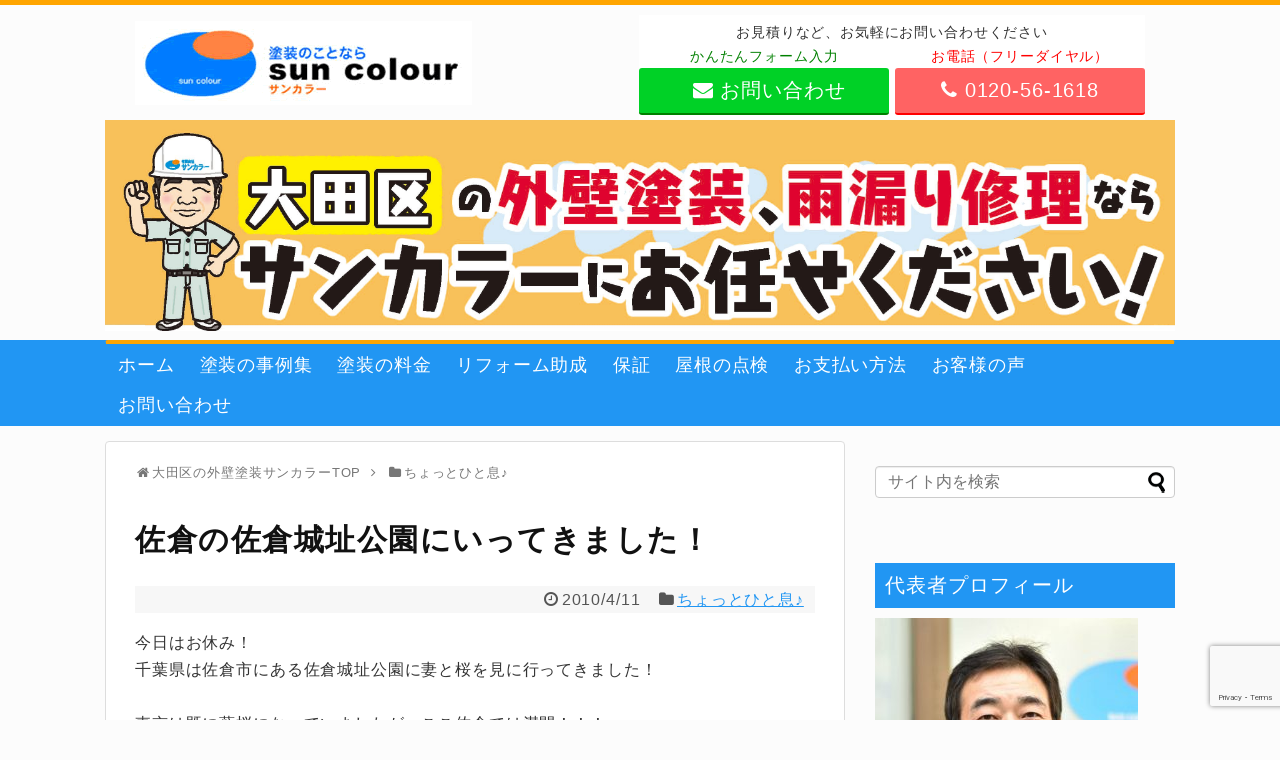

--- FILE ---
content_type: text/html; charset=UTF-8
request_url: https://suncolour.co.jp/2010/04/11/%E4%BD%90%E5%80%89%E3%81%AE%E4%BD%90%E5%80%89%E5%9F%8E%E5%9D%80%E5%85%AC%E5%9C%92%E3%81%AB%E3%81%84%E3%81%A3%E3%81%A6%E3%81%8D%E3%81%BE%E3%81%97%E3%81%9F%EF%BC%81/
body_size: 22951
content:
<!DOCTYPE html>
<html lang="ja">
<head>
<meta name="google-site-verification" content="K_SFPAthf0urrtHe141ZRc7ImN13eEatVDI9N-n0yK4" />
<meta charset="UTF-8">
  <meta name="viewport" content="width=device-width,initial-scale=1.0">
<link rel="alternate" type="application/rss+xml" title="大田区で外壁塗装・屋根塗装・ペンキ塗り替えならサンカラー｜品川区・世田谷区・目黒区 RSS Feed" href="https://suncolour.co.jp/feed/" />
<link rel="pingback" href="https://suncolour.co.jp/wp/xmlrpc.php" />
<meta name="description" content="今日はお休み！千葉県は佐倉市にある佐倉城址公園に妻と桜を見に行ってきました！　東京は既に葉桜になっていましたが、ここ佐倉では満開！！！天気もよくて気持ちいい中、桜を見る事が出来ました。　周りには満開の桜の下でお花見をしてるグループ、家族など" />
<meta name="keywords" content="ちょっとひと息♪" />
<!-- OGP -->
<meta property="og:type" content="article">
<meta property="og:description" content="今日はお休み！千葉県は佐倉市にある佐倉城址公園に妻と桜を見に行ってきました！　東京は既に葉桜になっていましたが、ここ佐倉では満開！！！天気もよくて気持ちいい中、桜を見る事が出来ました。　周りには満開の桜の下でお花見をしてるグループ、家族など">
<meta property="og:title" content="佐倉の佐倉城址公園にいってきました！">
<meta property="og:url" content="https://suncolour.co.jp/2010/04/11/%e4%bd%90%e5%80%89%e3%81%ae%e4%bd%90%e5%80%89%e5%9f%8e%e5%9d%80%e5%85%ac%e5%9c%92%e3%81%ab%e3%81%84%e3%81%a3%e3%81%a6%e3%81%8d%e3%81%be%e3%81%97%e3%81%9f%ef%bc%81/">
<meta property="og:image" content="/wp/wp-content/themes/suncolour/img/contents/blog/2010041121295381ds.jpg">
<meta property="og:site_name" content="大田区で外壁塗装・屋根塗装・ペンキ塗り替えならサンカラー｜品川区・世田谷区・目黒区">
<meta property="og:locale" content="ja_JP">
<!-- /OGP -->
<!-- Twitter Card -->
<meta name="twitter:card" content="summary">
<meta name="twitter:description" content="今日はお休み！千葉県は佐倉市にある佐倉城址公園に妻と桜を見に行ってきました！　東京は既に葉桜になっていましたが、ここ佐倉では満開！！！天気もよくて気持ちいい中、桜を見る事が出来ました。　周りには満開の桜の下でお花見をしてるグループ、家族など">
<meta name="twitter:title" content="佐倉の佐倉城址公園にいってきました！">
<meta name="twitter:url" content="https://suncolour.co.jp/2010/04/11/%e4%bd%90%e5%80%89%e3%81%ae%e4%bd%90%e5%80%89%e5%9f%8e%e5%9d%80%e5%85%ac%e5%9c%92%e3%81%ab%e3%81%84%e3%81%a3%e3%81%a6%e3%81%8d%e3%81%be%e3%81%97%e3%81%9f%ef%bc%81/">
<meta name="twitter:image" content="/wp/wp-content/themes/suncolour/img/contents/blog/2010041121295381ds.jpg">
<meta name="twitter:domain" content="suncolour.co.jp">
<!-- /Twitter Card -->

<meta name='robots' content='index, follow, max-image-preview:large, max-snippet:-1, max-video-preview:-1' />

	<!-- This site is optimized with the Yoast SEO plugin v19.13 - https://yoast.com/wordpress/plugins/seo/ -->
	<title>佐倉の佐倉城址公園にいってきました！ - 大田区で外壁塗装・屋根塗装・ペンキ塗り替えならサンカラー｜品川区・世田谷区・目黒区</title>
	<link rel="canonical" href="https://suncolour.co.jp/2010/04/11/佐倉の佐倉城址公園にいってきました！/" />
	<meta property="og:locale" content="ja_JP" />
	<meta property="og:type" content="article" />
	<meta property="og:title" content="佐倉の佐倉城址公園にいってきました！ - 大田区で外壁塗装・屋根塗装・ペンキ塗り替えならサンカラー｜品川区・世田谷区・目黒区" />
	<meta property="og:description" content="今日はお休み！ 千葉県は佐倉市にある佐倉城址公園に妻と桜を見に行ってきました！ 　 東京は既に葉桜になっていましたが、ここ佐倉では満開！！！ 天気もよくて気持ちいい中、桜を見る事が出来ました。 　 周りには満開の桜の下で..." />
	<meta property="og:url" content="https://suncolour.co.jp/2010/04/11/佐倉の佐倉城址公園にいってきました！/" />
	<meta property="og:site_name" content="大田区で外壁塗装・屋根塗装・ペンキ塗り替えならサンカラー｜品川区・世田谷区・目黒区" />
	<meta property="article:published_time" content="2010-04-11T12:44:46+00:00" />
	<meta property="og:image" content="https://suncolour.co.jp/wp/wp-content/themes/suncolour/img/contents/blog/2010041121295381ds.jpg" />
	<meta name="author" content="kurakata_y" />
	<meta name="twitter:card" content="summary_large_image" />
	<meta name="twitter:label1" content="執筆者" />
	<meta name="twitter:data1" content="kurakata_y" />
	<script type="application/ld+json" class="yoast-schema-graph">{"@context":"https://schema.org","@graph":[{"@type":"WebPage","@id":"https://suncolour.co.jp/2010/04/11/%e4%bd%90%e5%80%89%e3%81%ae%e4%bd%90%e5%80%89%e5%9f%8e%e5%9d%80%e5%85%ac%e5%9c%92%e3%81%ab%e3%81%84%e3%81%a3%e3%81%a6%e3%81%8d%e3%81%be%e3%81%97%e3%81%9f%ef%bc%81/","url":"https://suncolour.co.jp/2010/04/11/%e4%bd%90%e5%80%89%e3%81%ae%e4%bd%90%e5%80%89%e5%9f%8e%e5%9d%80%e5%85%ac%e5%9c%92%e3%81%ab%e3%81%84%e3%81%a3%e3%81%a6%e3%81%8d%e3%81%be%e3%81%97%e3%81%9f%ef%bc%81/","name":"佐倉の佐倉城址公園にいってきました！ - 大田区で外壁塗装・屋根塗装・ペンキ塗り替えならサンカラー｜品川区・世田谷区・目黒区","isPartOf":{"@id":"https://suncolour.co.jp/#website"},"datePublished":"2010-04-11T12:44:46+00:00","dateModified":"2010-04-11T12:44:46+00:00","author":{"@id":"https://suncolour.co.jp/#/schema/person/a4f29cd6903a22431052d54a2ede7a8c"},"breadcrumb":{"@id":"https://suncolour.co.jp/2010/04/11/%e4%bd%90%e5%80%89%e3%81%ae%e4%bd%90%e5%80%89%e5%9f%8e%e5%9d%80%e5%85%ac%e5%9c%92%e3%81%ab%e3%81%84%e3%81%a3%e3%81%a6%e3%81%8d%e3%81%be%e3%81%97%e3%81%9f%ef%bc%81/#breadcrumb"},"inLanguage":"ja","potentialAction":[{"@type":"ReadAction","target":["https://suncolour.co.jp/2010/04/11/%e4%bd%90%e5%80%89%e3%81%ae%e4%bd%90%e5%80%89%e5%9f%8e%e5%9d%80%e5%85%ac%e5%9c%92%e3%81%ab%e3%81%84%e3%81%a3%e3%81%a6%e3%81%8d%e3%81%be%e3%81%97%e3%81%9f%ef%bc%81/"]}]},{"@type":"BreadcrumbList","@id":"https://suncolour.co.jp/2010/04/11/%e4%bd%90%e5%80%89%e3%81%ae%e4%bd%90%e5%80%89%e5%9f%8e%e5%9d%80%e5%85%ac%e5%9c%92%e3%81%ab%e3%81%84%e3%81%a3%e3%81%a6%e3%81%8d%e3%81%be%e3%81%97%e3%81%9f%ef%bc%81/#breadcrumb","itemListElement":[{"@type":"ListItem","position":1,"name":"ホーム","item":"https://suncolour.co.jp/"},{"@type":"ListItem","position":2,"name":"外壁塗装のサンカラー社長のブログ","item":"https://suncolour.co.jp/list/"},{"@type":"ListItem","position":3,"name":"佐倉の佐倉城址公園にいってきました！"}]},{"@type":"WebSite","@id":"https://suncolour.co.jp/#website","url":"https://suncolour.co.jp/","name":"大田区で外壁塗装・屋根塗装・ペンキ塗り替えならサンカラー｜品川区・世田谷区・目黒区","description":"","potentialAction":[{"@type":"SearchAction","target":{"@type":"EntryPoint","urlTemplate":"https://suncolour.co.jp/?s={search_term_string}"},"query-input":"required name=search_term_string"}],"inLanguage":"ja"},{"@type":"Person","@id":"https://suncolour.co.jp/#/schema/person/a4f29cd6903a22431052d54a2ede7a8c","name":"kurakata_y","image":{"@type":"ImageObject","inLanguage":"ja","@id":"https://suncolour.co.jp/#/schema/person/image/","url":"https://secure.gravatar.com/avatar/12d33c58a828727797d52cd72495729a?s=96&d=mm&r=g","contentUrl":"https://secure.gravatar.com/avatar/12d33c58a828727797d52cd72495729a?s=96&d=mm&r=g","caption":"kurakata_y"},"sameAs":["https://suncolour.co.jp/"],"url":"https://suncolour.co.jp/author/kurakata_y/"}]}</script>
	<!-- / Yoast SEO plugin. -->


<link rel='dns-prefetch' href='//www.google.com' />
<link rel='dns-prefetch' href='//s.w.org' />
<link rel="alternate" type="application/rss+xml" title="大田区で外壁塗装・屋根塗装・ペンキ塗り替えならサンカラー｜品川区・世田谷区・目黒区 &raquo; フィード" href="https://suncolour.co.jp/feed/" />
<link rel="alternate" type="application/rss+xml" title="大田区で外壁塗装・屋根塗装・ペンキ塗り替えならサンカラー｜品川区・世田谷区・目黒区 &raquo; コメントフィード" href="https://suncolour.co.jp/comments/feed/" />
<link rel="alternate" type="application/rss+xml" title="大田区で外壁塗装・屋根塗装・ペンキ塗り替えならサンカラー｜品川区・世田谷区・目黒区 &raquo; 佐倉の佐倉城址公園にいってきました！ のコメントのフィード" href="https://suncolour.co.jp/2010/04/11/%e4%bd%90%e5%80%89%e3%81%ae%e4%bd%90%e5%80%89%e5%9f%8e%e5%9d%80%e5%85%ac%e5%9c%92%e3%81%ab%e3%81%84%e3%81%a3%e3%81%a6%e3%81%8d%e3%81%be%e3%81%97%e3%81%9f%ef%bc%81/feed/" />
<script type="text/javascript">
window._wpemojiSettings = {"baseUrl":"https:\/\/s.w.org\/images\/core\/emoji\/13.1.0\/72x72\/","ext":".png","svgUrl":"https:\/\/s.w.org\/images\/core\/emoji\/13.1.0\/svg\/","svgExt":".svg","source":{"concatemoji":"https:\/\/suncolour.co.jp\/wp\/wp-includes\/js\/wp-emoji-release.min.js"}};
/*! This file is auto-generated */
!function(e,a,t){var n,r,o,i=a.createElement("canvas"),p=i.getContext&&i.getContext("2d");function s(e,t){var a=String.fromCharCode;p.clearRect(0,0,i.width,i.height),p.fillText(a.apply(this,e),0,0);e=i.toDataURL();return p.clearRect(0,0,i.width,i.height),p.fillText(a.apply(this,t),0,0),e===i.toDataURL()}function c(e){var t=a.createElement("script");t.src=e,t.defer=t.type="text/javascript",a.getElementsByTagName("head")[0].appendChild(t)}for(o=Array("flag","emoji"),t.supports={everything:!0,everythingExceptFlag:!0},r=0;r<o.length;r++)t.supports[o[r]]=function(e){if(!p||!p.fillText)return!1;switch(p.textBaseline="top",p.font="600 32px Arial",e){case"flag":return s([127987,65039,8205,9895,65039],[127987,65039,8203,9895,65039])?!1:!s([55356,56826,55356,56819],[55356,56826,8203,55356,56819])&&!s([55356,57332,56128,56423,56128,56418,56128,56421,56128,56430,56128,56423,56128,56447],[55356,57332,8203,56128,56423,8203,56128,56418,8203,56128,56421,8203,56128,56430,8203,56128,56423,8203,56128,56447]);case"emoji":return!s([10084,65039,8205,55357,56613],[10084,65039,8203,55357,56613])}return!1}(o[r]),t.supports.everything=t.supports.everything&&t.supports[o[r]],"flag"!==o[r]&&(t.supports.everythingExceptFlag=t.supports.everythingExceptFlag&&t.supports[o[r]]);t.supports.everythingExceptFlag=t.supports.everythingExceptFlag&&!t.supports.flag,t.DOMReady=!1,t.readyCallback=function(){t.DOMReady=!0},t.supports.everything||(n=function(){t.readyCallback()},a.addEventListener?(a.addEventListener("DOMContentLoaded",n,!1),e.addEventListener("load",n,!1)):(e.attachEvent("onload",n),a.attachEvent("onreadystatechange",function(){"complete"===a.readyState&&t.readyCallback()})),(n=t.source||{}).concatemoji?c(n.concatemoji):n.wpemoji&&n.twemoji&&(c(n.twemoji),c(n.wpemoji)))}(window,document,window._wpemojiSettings);
</script>
<style>@media screen and (max-width: 650px) {body {padding-bottom:60px;}}</style><style type="text/css">
img.wp-smiley,
img.emoji {
	display: inline !important;
	border: none !important;
	box-shadow: none !important;
	height: 1em !important;
	width: 1em !important;
	margin: 0 0.07em !important;
	vertical-align: -0.1em !important;
	background: none !important;
	padding: 0 !important;
}
</style>
	<link rel='stylesheet' id='simplicity-style-css'  href='https://suncolour.co.jp/wp/wp-content/themes/simplicity2/style.css' type='text/css' media='all' />
<link rel='stylesheet' id='responsive-style-css'  href='https://suncolour.co.jp/wp/wp-content/themes/simplicity2/css/responsive-pc.css' type='text/css' media='all' />
<link rel='stylesheet' id='font-awesome-style-css'  href='https://suncolour.co.jp/wp/wp-content/themes/simplicity2/webfonts/css/font-awesome.min.css' type='text/css' media='all' />
<link rel='stylesheet' id='icomoon-style-css'  href='https://suncolour.co.jp/wp/wp-content/themes/simplicity2/webfonts/icomoon/style.css' type='text/css' media='all' />
<link rel='stylesheet' id='responsive-mode-style-css'  href='https://suncolour.co.jp/wp/wp-content/themes/simplicity2/responsive.css' type='text/css' media='all' />
<link rel='stylesheet' id='narrow-style-css'  href='https://suncolour.co.jp/wp/wp-content/themes/simplicity2/css/narrow.css' type='text/css' media='all' />
<link rel='stylesheet' id='media-style-css'  href='https://suncolour.co.jp/wp/wp-content/themes/simplicity2/css/media.css' type='text/css' media='all' />
<link rel='stylesheet' id='extension-style-css'  href='https://suncolour.co.jp/wp/wp-content/themes/simplicity2/css/extension.css' type='text/css' media='all' />
<style id='extension-style-inline-css' type='text/css'>
a{color:#2196f3}a:hover:not(.balloon-btn-link):not(.btn-icon-link):not(.arrow-box-link),.widget_new_entries a:hover,.widget_new_popular a:hover,.widget_popular_ranking a:hover,.wpp-list a:hover,.entry-read a:hover,.entry .post-meta a:hover,.related-entry-read a:hover,.entry a:hover,.related-entry-title a:hover,.navigation a:hover,#footer a:hover,.article-list .entry-title a:hover{color:#64b5f6}#navi ul,#navi ul.sub-menu,#navi ul.children{background-color:#2196f3;border-color:#2196f3}#navi{background-color:#2196f3}@media screen and (max-width:1110px){#navi{background-color:transparent}}#navi ul li a{color:#fff}#navi ul li a:hover{background-color:#64b5f6}#mobile-menu a{color:#000}#footer{background-color:transparent;color:#000}#footer-widget{color:#000}#footer a{color:#2196f3}#footer h3{color:#333}#copyright a{color:#111} figure.entry-thumb,.new-entry-thumb,.popular-entry-thumb,.related-entry-thumb{display:none}.widget_new_popular .wpp-thumbnail,.widget_popular_ranking .wpp-thumbnail{display:none}.related-entry-thumbnail .related-entry-thumb{display:block}.entry-card-content,.related-entry-content{margin-left:0}.widget_new_popular ul li::before{display:none}.new-entry,#sidebar ul.wpp-list{padding-left:1em}.new-entry a,#sidebar ul.wpp-list a{color:#2196f3;text-decoration:underline}#header .alignleft{margin-right:30px;max-width:none}@media screen and (max-width:639px){.article br{display:block}}
</style>
<link rel='stylesheet' id='child-style-css'  href='https://suncolour.co.jp/wp/wp-content/themes/simplicity2-child/style.css' type='text/css' media='all' />
<link rel='stylesheet' id='child-responsive-mode-style-css'  href='https://suncolour.co.jp/wp/wp-content/themes/simplicity2-child/responsive.css' type='text/css' media='all' />
<link rel='stylesheet' id='print-style-css'  href='https://suncolour.co.jp/wp/wp-content/themes/simplicity2/css/print.css' type='text/css' media='print' />
<link rel='stylesheet' id='sns-twitter-type-style-css'  href='https://suncolour.co.jp/wp/wp-content/themes/simplicity2/css/sns-twitter-type.css' type='text/css' media='all' />
<link rel='stylesheet' id='wp-block-library-css'  href='https://suncolour.co.jp/wp/wp-includes/css/dist/block-library/style.min.css' type='text/css' media='all' />
<style id='global-styles-inline-css' type='text/css'>
body{--wp--preset--color--black: #000000;--wp--preset--color--cyan-bluish-gray: #abb8c3;--wp--preset--color--white: #ffffff;--wp--preset--color--pale-pink: #f78da7;--wp--preset--color--vivid-red: #cf2e2e;--wp--preset--color--luminous-vivid-orange: #ff6900;--wp--preset--color--luminous-vivid-amber: #fcb900;--wp--preset--color--light-green-cyan: #7bdcb5;--wp--preset--color--vivid-green-cyan: #00d084;--wp--preset--color--pale-cyan-blue: #8ed1fc;--wp--preset--color--vivid-cyan-blue: #0693e3;--wp--preset--color--vivid-purple: #9b51e0;--wp--preset--gradient--vivid-cyan-blue-to-vivid-purple: linear-gradient(135deg,rgba(6,147,227,1) 0%,rgb(155,81,224) 100%);--wp--preset--gradient--light-green-cyan-to-vivid-green-cyan: linear-gradient(135deg,rgb(122,220,180) 0%,rgb(0,208,130) 100%);--wp--preset--gradient--luminous-vivid-amber-to-luminous-vivid-orange: linear-gradient(135deg,rgba(252,185,0,1) 0%,rgba(255,105,0,1) 100%);--wp--preset--gradient--luminous-vivid-orange-to-vivid-red: linear-gradient(135deg,rgba(255,105,0,1) 0%,rgb(207,46,46) 100%);--wp--preset--gradient--very-light-gray-to-cyan-bluish-gray: linear-gradient(135deg,rgb(238,238,238) 0%,rgb(169,184,195) 100%);--wp--preset--gradient--cool-to-warm-spectrum: linear-gradient(135deg,rgb(74,234,220) 0%,rgb(151,120,209) 20%,rgb(207,42,186) 40%,rgb(238,44,130) 60%,rgb(251,105,98) 80%,rgb(254,248,76) 100%);--wp--preset--gradient--blush-light-purple: linear-gradient(135deg,rgb(255,206,236) 0%,rgb(152,150,240) 100%);--wp--preset--gradient--blush-bordeaux: linear-gradient(135deg,rgb(254,205,165) 0%,rgb(254,45,45) 50%,rgb(107,0,62) 100%);--wp--preset--gradient--luminous-dusk: linear-gradient(135deg,rgb(255,203,112) 0%,rgb(199,81,192) 50%,rgb(65,88,208) 100%);--wp--preset--gradient--pale-ocean: linear-gradient(135deg,rgb(255,245,203) 0%,rgb(182,227,212) 50%,rgb(51,167,181) 100%);--wp--preset--gradient--electric-grass: linear-gradient(135deg,rgb(202,248,128) 0%,rgb(113,206,126) 100%);--wp--preset--gradient--midnight: linear-gradient(135deg,rgb(2,3,129) 0%,rgb(40,116,252) 100%);--wp--preset--duotone--dark-grayscale: url('#wp-duotone-dark-grayscale');--wp--preset--duotone--grayscale: url('#wp-duotone-grayscale');--wp--preset--duotone--purple-yellow: url('#wp-duotone-purple-yellow');--wp--preset--duotone--blue-red: url('#wp-duotone-blue-red');--wp--preset--duotone--midnight: url('#wp-duotone-midnight');--wp--preset--duotone--magenta-yellow: url('#wp-duotone-magenta-yellow');--wp--preset--duotone--purple-green: url('#wp-duotone-purple-green');--wp--preset--duotone--blue-orange: url('#wp-duotone-blue-orange');--wp--preset--font-size--small: 13px;--wp--preset--font-size--medium: 20px;--wp--preset--font-size--large: 36px;--wp--preset--font-size--x-large: 42px;}.has-black-color{color: var(--wp--preset--color--black) !important;}.has-cyan-bluish-gray-color{color: var(--wp--preset--color--cyan-bluish-gray) !important;}.has-white-color{color: var(--wp--preset--color--white) !important;}.has-pale-pink-color{color: var(--wp--preset--color--pale-pink) !important;}.has-vivid-red-color{color: var(--wp--preset--color--vivid-red) !important;}.has-luminous-vivid-orange-color{color: var(--wp--preset--color--luminous-vivid-orange) !important;}.has-luminous-vivid-amber-color{color: var(--wp--preset--color--luminous-vivid-amber) !important;}.has-light-green-cyan-color{color: var(--wp--preset--color--light-green-cyan) !important;}.has-vivid-green-cyan-color{color: var(--wp--preset--color--vivid-green-cyan) !important;}.has-pale-cyan-blue-color{color: var(--wp--preset--color--pale-cyan-blue) !important;}.has-vivid-cyan-blue-color{color: var(--wp--preset--color--vivid-cyan-blue) !important;}.has-vivid-purple-color{color: var(--wp--preset--color--vivid-purple) !important;}.has-black-background-color{background-color: var(--wp--preset--color--black) !important;}.has-cyan-bluish-gray-background-color{background-color: var(--wp--preset--color--cyan-bluish-gray) !important;}.has-white-background-color{background-color: var(--wp--preset--color--white) !important;}.has-pale-pink-background-color{background-color: var(--wp--preset--color--pale-pink) !important;}.has-vivid-red-background-color{background-color: var(--wp--preset--color--vivid-red) !important;}.has-luminous-vivid-orange-background-color{background-color: var(--wp--preset--color--luminous-vivid-orange) !important;}.has-luminous-vivid-amber-background-color{background-color: var(--wp--preset--color--luminous-vivid-amber) !important;}.has-light-green-cyan-background-color{background-color: var(--wp--preset--color--light-green-cyan) !important;}.has-vivid-green-cyan-background-color{background-color: var(--wp--preset--color--vivid-green-cyan) !important;}.has-pale-cyan-blue-background-color{background-color: var(--wp--preset--color--pale-cyan-blue) !important;}.has-vivid-cyan-blue-background-color{background-color: var(--wp--preset--color--vivid-cyan-blue) !important;}.has-vivid-purple-background-color{background-color: var(--wp--preset--color--vivid-purple) !important;}.has-black-border-color{border-color: var(--wp--preset--color--black) !important;}.has-cyan-bluish-gray-border-color{border-color: var(--wp--preset--color--cyan-bluish-gray) !important;}.has-white-border-color{border-color: var(--wp--preset--color--white) !important;}.has-pale-pink-border-color{border-color: var(--wp--preset--color--pale-pink) !important;}.has-vivid-red-border-color{border-color: var(--wp--preset--color--vivid-red) !important;}.has-luminous-vivid-orange-border-color{border-color: var(--wp--preset--color--luminous-vivid-orange) !important;}.has-luminous-vivid-amber-border-color{border-color: var(--wp--preset--color--luminous-vivid-amber) !important;}.has-light-green-cyan-border-color{border-color: var(--wp--preset--color--light-green-cyan) !important;}.has-vivid-green-cyan-border-color{border-color: var(--wp--preset--color--vivid-green-cyan) !important;}.has-pale-cyan-blue-border-color{border-color: var(--wp--preset--color--pale-cyan-blue) !important;}.has-vivid-cyan-blue-border-color{border-color: var(--wp--preset--color--vivid-cyan-blue) !important;}.has-vivid-purple-border-color{border-color: var(--wp--preset--color--vivid-purple) !important;}.has-vivid-cyan-blue-to-vivid-purple-gradient-background{background: var(--wp--preset--gradient--vivid-cyan-blue-to-vivid-purple) !important;}.has-light-green-cyan-to-vivid-green-cyan-gradient-background{background: var(--wp--preset--gradient--light-green-cyan-to-vivid-green-cyan) !important;}.has-luminous-vivid-amber-to-luminous-vivid-orange-gradient-background{background: var(--wp--preset--gradient--luminous-vivid-amber-to-luminous-vivid-orange) !important;}.has-luminous-vivid-orange-to-vivid-red-gradient-background{background: var(--wp--preset--gradient--luminous-vivid-orange-to-vivid-red) !important;}.has-very-light-gray-to-cyan-bluish-gray-gradient-background{background: var(--wp--preset--gradient--very-light-gray-to-cyan-bluish-gray) !important;}.has-cool-to-warm-spectrum-gradient-background{background: var(--wp--preset--gradient--cool-to-warm-spectrum) !important;}.has-blush-light-purple-gradient-background{background: var(--wp--preset--gradient--blush-light-purple) !important;}.has-blush-bordeaux-gradient-background{background: var(--wp--preset--gradient--blush-bordeaux) !important;}.has-luminous-dusk-gradient-background{background: var(--wp--preset--gradient--luminous-dusk) !important;}.has-pale-ocean-gradient-background{background: var(--wp--preset--gradient--pale-ocean) !important;}.has-electric-grass-gradient-background{background: var(--wp--preset--gradient--electric-grass) !important;}.has-midnight-gradient-background{background: var(--wp--preset--gradient--midnight) !important;}.has-small-font-size{font-size: var(--wp--preset--font-size--small) !important;}.has-medium-font-size{font-size: var(--wp--preset--font-size--medium) !important;}.has-large-font-size{font-size: var(--wp--preset--font-size--large) !important;}.has-x-large-font-size{font-size: var(--wp--preset--font-size--x-large) !important;}
</style>
<link rel='stylesheet' id='contact-form-7-css'  href='https://suncolour.co.jp/wp/wp-content/plugins/contact-form-7/includes/css/styles.css' type='text/css' media='all' />
<link rel='stylesheet' id='toc-screen-css'  href='https://suncolour.co.jp/wp/wp-content/plugins/table-of-contents-plus/screen.min.css' type='text/css' media='all' />
<link rel='stylesheet' id='call-now-button-modern-style-css'  href='https://suncolour.co.jp/wp/wp-content/plugins/call-now-button/resources/style/modern.css' type='text/css' media='all' />
<script type='text/javascript' src='https://suncolour.co.jp/wp/wp-includes/js/jquery/jquery.min.js' id='jquery-core-js'></script>
<script type='text/javascript' src='https://suncolour.co.jp/wp/wp-includes/js/jquery/jquery-migrate.min.js' id='jquery-migrate-js'></script>
<link rel='shortlink' href='https://suncolour.co.jp/?p=3667' />
<link rel="alternate" type="application/json+oembed" href="https://suncolour.co.jp/wp-json/oembed/1.0/embed?url=https%3A%2F%2Fsuncolour.co.jp%2F2010%2F04%2F11%2F%25e4%25bd%2590%25e5%2580%2589%25e3%2581%25ae%25e4%25bd%2590%25e5%2580%2589%25e5%259f%258e%25e5%259d%2580%25e5%2585%25ac%25e5%259c%2592%25e3%2581%25ab%25e3%2581%2584%25e3%2581%25a3%25e3%2581%25a6%25e3%2581%258d%25e3%2581%25be%25e3%2581%2597%25e3%2581%259f%25ef%25bc%2581%2F" />
<link rel="alternate" type="text/xml+oembed" href="https://suncolour.co.jp/wp-json/oembed/1.0/embed?url=https%3A%2F%2Fsuncolour.co.jp%2F2010%2F04%2F11%2F%25e4%25bd%2590%25e5%2580%2589%25e3%2581%25ae%25e4%25bd%2590%25e5%2580%2589%25e5%259f%258e%25e5%259d%2580%25e5%2585%25ac%25e5%259c%2592%25e3%2581%25ab%25e3%2581%2584%25e3%2581%25a3%25e3%2581%25a6%25e3%2581%258d%25e3%2581%25be%25e3%2581%2597%25e3%2581%259f%25ef%25bc%2581%2F&#038;format=xml" />
<!-- Google tag (gtag.js) -->
<script async src="https://www.googletagmanager.com/gtag/js?id=G-G1H7TKB2G7"></script>
<script>
  window.dataLayer = window.dataLayer || [];
  function gtag(){dataLayer.push(arguments);}
  gtag('js', new Date());

  gtag('config', 'G-G1H7TKB2G7');
</script><link rel="shortcut icon" type="image/x-icon" href="https://suncolour.co.jp/wp/wp-content/uploads/2018/12/suncolour-favi-2.jpg" />
<style type="text/css">.broken_link, a.broken_link {
	text-decoration: line-through;
}</style><style type="text/css" id="custom-background-css">
body.custom-background { background-color: #fcfcfc; }
</style>
	<style type="text/css">
.no-js .native-lazyload-js-fallback {
	display: none;
}
</style>
		<!-- Google Analytics -->
<script>
  (function(i,s,o,g,r,a,m){i['GoogleAnalyticsObject']=r;i[r]=i[r]||function(){
  (i[r].q=i[r].q||[]).push(arguments)},i[r].l=1*new Date();a=s.createElement(o),
  m=s.getElementsByTagName(o)[0];a.async=1;a.src=g;m.parentNode.insertBefore(a,m)
  })(window,document,'script','//www.google-analytics.com/analytics.js','ga');

  ga('create', 'UA-43557867-1', 'auto');
    ga('require', 'displayfeatures');
    ga('send', 'pageview');
</script>
<!-- /Google Analytics -->
		<style type="text/css" id="wp-custom-css">
			/* 全体 */
body {
	color: #333333 !important;
	letter-spacing: 0.05em !important;
	line-height: 1.75 !important;
	font-size: 17px  !important;
}

h1,h2,h3,h4,h5,h6{
	color: #111111;
	letter-spacing: 0.05em !important;
	line-height: 1.75 !important;
}


/*CTA */
.cta{
	/*このクラスは投稿・固定ページのみ*/
	padding-top: 10px;
	border: dashed 2px orange;
	border-radius: 5px;
}
.cta-title{
	text-align: center;
	font-size: 18px;
}

/*フッター固定CTA*/
@media screen and (max-width: 650px)
	{#callnowbutton{
		height: 40px;
		}}

.hf-cta{
	text-align: center;
	background-color: #ffffff;
	padding: 5px 0;
	margin: 10px 0;
}
.hf-cta p{
	font-size: 14px !important;
	margin: 0;
}

.hf-mail{
	display: inline-block;
}
.hf-mail p{
	color: green;
	margin: 0;
}
.hf-mail-btn{
	width: 250px;
	display: inline-block;
	background-color: #00d126;
	border-radius: 3px;
	border-bottom:solid 2px green;
}
.hf-mail-btn a{
	display: block;
	width: 100%;
	font-size: 20px;
	padding: 5px;
	color: #ffffff;
	text-decoration: none;
}
.hf-mail-btn a:hover{
	color: #ffffff !important;
	opacity: 0.7;
}
.fa-envelope{
	color: #ffffff;
}

.hf-tel{
	display: inline-block;
}
.hf-tel p{
	color: red;
	margin: 0;
}
.hf-tel-btn{
	width: 250px;
	background-color:#ff6363;
	border-radius: 3px;
	border-bottom:solid 2px red;
}
.hf-tel a{
	display: block;
	font-size: 20px;
	color: #ffffff;
	padding: 5px;
	text-decoration: none;
}
.hf-tel-btn a:hover{
	color: #ffffff !important;
	opacity: 0.7;
}
.fa-phone{
	color: #ffffff;
}


/*　ヘッダー　*/
@media (max-width: 767px) { 
	.site-title-img{
		max-height: 40px !important;
	}
}
body{
	border-top: solid 5px orange;
}


/*　ナビ・メニュー　*/
#navi ul{
	border-top: 4px solid orange;
}

#menu-header .menu-item a{
	padding: 8px;
}

#navi ul li a{
	 font-size: 1.1rem;
}

#navi ul li a:hover{
}

#navi ul,#navi{
}


/*サイドバー*/
.sidebar_widget_title{
	color: #ffffff;
	background-color: #2196F3;
	font-weight: normal;
	padding: 5px 10px;
}


/* 記事、メインコンテンツ */
.article h1{
}
.article h2{
	background-color: #fff4e5
;
	border-left:solid 5px orange;
}
.article h3{
}
.article h4{
	padding-left: 5px;

	border-bottom:solid 1px orange;
}

/* お問い合わせフォームContactForm7 */
/* 必須マーク */
.must{
	color: #fff;
	margin-right: 10px;
	padding: 3px 5px;
	background: #F92931;
	border-radius: 10px;
}

/* 任意マーク */
.free {
	color: #fff;
	margin-right: 10px;
	padding: 6px 10px;
	background: #424242;
	border-radius: 20px;
}

/* 項目名を太字にする */
form p {
	font-weight: 600;
}

/* 入力項目を見やすくする */
input.wpcf7-form-control.wpcf7-text,
textarea.wpcf7-form-control.wpcf7-textarea {
	width: 100%;
	padding: 8px 15px;
	margin-right: 10px;
	margin-top: 10px;
	border: 1px solid #d0d5d8;
	border-radius: 3px;
}
textarea.wpcf7-form-control.wpcf7-textarea {
	height: 200px;
}

/* 必須項目の入力欄を黄色にする */
input.wpcf7-form-control.wpcf7-text.wpcf7-validates-as-required {
	background: rgba(255, 255, 142, 0.46);
}

/* 送信ボタンを見やすくする */
input.wpcf7-submit {
	width: 100%;
	height: 80px;
	background: #27c038;
	color: #fff;
	font-size: 20px;
	font-weight: 600;
}

.button:hover, button:hover, input[type="submit"]:hover, input[type="reset"]:hover, input[type="button"]:hover {
    background: #4fdd5f;
}

/* エラーメッセージを見やすくする */
span.wpcf7-not-valid-tip,
.wpcf7-response-output.wpcf7-validation-errors {
	color: red;
	font-weight: 600;
}


/*目次デザインの変更設定*/
/* TOC 目次 */
#toc_container{
 margin-top:25px; /* 目次の上のスペースの幅*/
 margin-bottom:35px; /* 目次の下のスペースの幅*/
 font-size: 16px; /*目次内の文字の大きさ*/
 padding-right: 20px; /*右端から20pxはなす */
 padding-left: 20px; /*左端から20pxはなす */
 background-color: #fafafa; /*目次ボックスの背景色*/
 border: 8px solid #f1f1f1; /*ボックスの外枠の設定*/
}

#toc_container .toc_title{
 font-size: 18px; /*目次タイトルの文字の大きさ*/
 color: #4A4A4A; /*目次タイトルの文字の色*/
 text-align: center;  /*目次タイトルを中央に配置*/
}

/*目次タイトルの前のファイルみたいな記号を入れる設定*/
#toc_container .toc_title:before{
 content: "\f0f6";
 font-family: FontAwesome;
 padding-right: 6px;
 color: #8A8A8A;
}

#toc_container .toc_toggle a{
 color: #7A7A7A; /*目次タイトルの横の閉じるマークの色*/
}


#toc_container ul li{
 line-height: 1.25em; /*項目の高さ*/
 margin-bottom: 0.7em; /*項目間の幅*/
 margin-left:16px; /*目次の各項目の始まりを左端から離す*/
}


#toc_container ul li a{
 font-weight: bold; /*目次項目の文字を太字に*/
 color: #3f92ff; /*目次項目の文字の色*/
}

#toc_container ul ul{
 margin-top: 0.5em; /*2レベル目の項目の上スペース幅の設定*/
}

#toc_container ul ul li{
 line-height: 1.25em; /*2レベル目の項目の高さ*/
 margin-bottom: 0.5em; /*2レベル目の項目の下の幅*/
}

#toc_container ul ul li:before{
 content: "\f0da"; /*三角マークを入れる*/
 font-family: FontAwesome;
 padding-right: 6px;
 margin-left:0px;
 color: #CCC;
 margin-left:-30px; /*2レベル目を左からどこに配置するのか*/
}

#toc_container ul ul li a{
 color: #3D3D3D; /*2レベル目の項目の文字色*/
 font-weight: normal; /*2レベル目の項目の文字は太字にしない*/
 padding-right:6px; /*2レベル目の項目を右端から離す*/
}



/* Feed Them Social (YouTube embed) */
.fts-powered-by-text{
	display: none!important;
	font-size: 10px;
	color: #333;
}		</style>
		</head>
  <body data-rsssl=1 class="post-template-default single single-post postid-3667 single-format-standard custom-background categoryid-20" itemscope itemtype="http://schema.org/WebPage">
    <div id="container">

      <!-- header -->
      <header itemscope itemtype="http://schema.org/WPHeader">
        <div id="header" class="clearfix">
          <div id="header-in">

                        <div id="h-top">
              <!-- モバイルメニュー表示用のボタン -->
<div id="mobile-menu">
  <a id="mobile-menu-toggle" href="#"><span class="fa fa-bars fa-2x"></span></a>
</div>

              <div class="alignleft top-title-catchphrase">
                <!-- サイトのタイトル -->
<p id="site-title" itemscope itemtype="http://schema.org/Organization">
  <a href="https://suncolour.co.jp/"><img src="https://suncolour.co.jp/wp/wp-content/uploads/2018/08/logo.png" alt="大田区で外壁塗装・屋根塗装・ペンキ塗り替えならサンカラー｜品川区・世田谷区・目黒区" class="site-title-img" /></a></p>
<!-- サイトの概要 -->
<p id="site-description">
  </p>
              </div>

              <div class="alignright top-sns-follows">
                              </div>
				
				              <div class="alignright">

				<!-- CTAここから --><!-- カスタマイズ --><div class="hf-cta">
						<p>お見積りなど、お気軽にお問い合わせください</p>
						<div class="hf-mail">
							<div class="hf-mail-p">
								<p>かんたんフォーム入力</p>
							</div>
							<div class="hf-mail-btn">
								<a href="/お問い合わせ/">
									<i class="fa fa-envelope"></i>
									<span>お問い合わせ</span>
								</a>
							</div>
						</div>

						<div class="hf-tel">
							<div class="hf-tel-p">
								<p>お電話（フリーダイヤル）</p>
							</div>
							<div class="hf-tel-btn">
								<a href="tel:0120561618">
									<i class="fa fa-phone"></i>
									<span>0120-56-1618</span>
								</a>
							</div>
						</div>
					</div>
					<!-- CTAここまで -->
				</div>
				
				
				<!-- ヘッダー画像ここから　--><!-- カスタマイズ -->
				<div>
					<img src="https://suncolour.co.jp/wp/wp-content/uploads/2019/02/header.jpg" width="100%" alt="大田区の外壁塗装、雨漏り修理のサンカラー">
				</div>
<!-- ヘッダー画像ここまで　-->
				

            </div><!-- /#h-top -->
          </div><!-- /#header-in -->
        </div><!-- /#header -->
      </header>

      <!-- Navigation -->
<nav itemscope itemtype="http://schema.org/SiteNavigationElement">
  <div id="navi">
      	<div id="navi-in">
      <div class="menu-%e3%83%98%e3%83%83%e3%83%80%e3%83%bc-container"><ul id="menu-%e3%83%98%e3%83%83%e3%83%80%e3%83%bc" class="menu"><li id="menu-item-8122" class="menu-item menu-item-type-custom menu-item-object-custom menu-item-home menu-item-8122"><a href="https://suncolour.co.jp">ホーム</a></li>
<li id="menu-item-8125" class="menu-item menu-item-type-custom menu-item-object-custom menu-item-8125"><a href="https://suncolour.co.jp/%e5%a4%96%e5%a3%81%e5%a1%97%e8%a3%85%e3%81%ae%e6%96%bd%e5%b7%a5%e4%be%8b/">塗装の事例集</a></li>
<li id="menu-item-8126" class="menu-item menu-item-type-custom menu-item-object-custom menu-item-8126"><a href="https://suncolour.co.jp/%e5%a4%96%e5%a3%81%e5%a1%97%e8%a3%85%e3%81%ae%e6%96%99%e9%87%91/">塗装の料金</a></li>
<li id="menu-item-9122" class="menu-item menu-item-type-post_type menu-item-object-page menu-item-9122"><a href="https://suncolour.co.jp/%e5%a4%a7%e7%94%b0%e5%8c%ba%e4%bd%8f%e5%ae%85%e3%83%aa%e3%83%95%e3%82%a9%e3%83%bc%e3%83%a0%e5%8a%a9%e6%88%90%e4%ba%8b%e6%a5%ad%e3%81%ab%e3%81%a4%e3%81%84%e3%81%a6/">リフォーム助成</a></li>
<li id="menu-item-9340" class="menu-item menu-item-type-post_type menu-item-object-page menu-item-9340"><a href="https://suncolour.co.jp/%e4%bf%9d%e8%a8%bc/">保証</a></li>
<li id="menu-item-10090" class="menu-item menu-item-type-post_type menu-item-object-page menu-item-10090"><a href="https://suncolour.co.jp/%e5%b1%8b%e6%a0%b9%e3%81%ae%e7%82%b9%e6%a4%9c/">屋根の点検</a></li>
<li id="menu-item-9345" class="menu-item menu-item-type-post_type menu-item-object-page menu-item-9345"><a href="https://suncolour.co.jp/9342-2/">お支払い方法</a></li>
<li id="menu-item-8127" class="menu-item menu-item-type-custom menu-item-object-custom menu-item-8127"><a href="https://suncolour.co.jp/category/%E3%81%8A%E5%AE%A2%E6%A7%98%E3%81%AE%E5%A3%B0/">お客様の声</a></li>
<li id="menu-item-8128" class="menu-item menu-item-type-post_type menu-item-object-page menu-item-8128"><a href="https://suncolour.co.jp/%e3%81%8a%e5%95%8f%e3%81%84%e5%90%88%e3%82%8f%e3%81%9b/">お問い合わせ</a></li>
</ul></div>    </div><!-- /#navi-in -->
  </div><!-- /#navi -->
</nav>
<!-- /Navigation -->
      <!-- 本体部分 -->
      <div id="body">
        <div id="body-in" class="cf">

          
          <!-- main -->
          <main itemscope itemprop="mainContentOfPage">
            <div id="main" itemscope itemtype="http://schema.org/Blog">
  
  <div id="breadcrumb" class="breadcrumb-category"><div itemtype="http://data-vocabulary.org/Breadcrumb" itemscope="" class="breadcrumb-home"><span class="fa fa-home fa-fw"></span><a href="https://suncolour.co.jp" itemprop="url"><span itemprop="title">大田区の外壁塗装サンカラーTOP</span></a><span class="sp"><span class="fa fa-angle-right"></span></span></div><div itemtype="http://data-vocabulary.org/Breadcrumb" itemscope=""><span class="fa fa-folder fa-fw"></span><a href="https://suncolour.co.jp/category/%e3%81%a1%e3%82%87%e3%81%a3%e3%81%a8%e3%81%b2%e3%81%a8%e6%81%af%e2%99%aa/" itemprop="url"><span itemprop="title">ちょっとひと息♪</span></a></div></div><!-- /#breadcrumb -->  <div id="post-3667" class="post-3667 post type-post status-publish format-standard hentry category-20">
  <article class="article">
  
  
  <header>
    <h1 class="entry-title">
            佐倉の佐倉城址公園にいってきました！          </h1>
    <p class="post-meta">
            <span class="post-date"><span class="fa fa-clock-o fa-fw"></span><time class="entry-date date published updated" datetime="2010-04-11T21:44:46+09:00">2010/4/11</time></span>
    
      <span class="category"><span class="fa fa-folder fa-fw"></span><a href="https://suncolour.co.jp/category/%e3%81%a1%e3%82%87%e3%81%a3%e3%81%a8%e3%81%b2%e3%81%a8%e6%81%af%e2%99%aa/" rel="category tag">ちょっとひと息♪</a></span>

      
      
      
      
      
    </p>

    
    
    
      </header>

  
  <div id="the-content" class="entry-content">
  <p>今日はお休み！<br />
千葉県は佐倉市にある佐倉城址公園に妻と桜を見に行ってきました！<br />
　<br />
東京は既に葉桜になっていましたが、ここ佐倉では満開！！！<br />
天気もよくて気持ちいい中、桜を見る事が出来ました。<br />
　<br />
周りには満開の桜の下でお花見をしてるグループ、家族など多数。<br />
幸せオーラがいっぱいでした。<br />
　<br />
<a href="/wp/wp-content/themes/suncolour/img/contents/blog/2010041121295381d.jpg" target="_blank"><img src="https://suncolour.co.jp/wp/wp-content/plugins/native-lazyload/assets/images/placeholder.svg" data-original="/wp/wp-content/themes/suncolour/img/contents/blog/2010041121295381ds.jpg" alt="sakura2" width="149" height="112" data-lazy="true" loading="lazy" class="native-lazyload-js-fallback" data-src="https://suncolour.co.jp/wp/wp-content/themes/simplicity2/images/1x1.trans.gif"><noscript><img loading="lazy" src="https://suncolour.co.jp/wp/wp-content/themes/simplicity2/images/1x1.trans.gif" data-original="/wp/wp-content/themes/suncolour/img/contents/blog/2010041121295381ds.jpg" alt="sakura2" width="149" height="112" data-lazy="true"></noscript><noscript><img src="https://suncolour.co.jp/wp/wp-content/plugins/native-lazyload/assets/images/placeholder.svg" alt="sakura2" width="149" height="112" loading="lazy" class="native-lazyload-js-fallback" data-src="/wp/wp-content/themes/suncolour/img/contents/blog/2010041121295381ds.jpg"><noscript><img loading="lazy" src="/wp/wp-content/themes/suncolour/img/contents/blog/2010041121295381ds.jpg" alt="sakura2" width="149" height="112"></noscript></noscript></a><br />
<a href="/wp/wp-content/themes/suncolour/img/contents/blog/20100411212954b5c.jpg" target="_blank"><img loading="lazy" src="https://suncolour.co.jp/wp/wp-content/plugins/native-lazyload/assets/images/placeholder.svg" data-original="/wp/wp-content/themes/suncolour/img/contents/blog/20100411212954b5cs.jpg" alt="sakura1" width="149" height="112" data-lazy="true" class="native-lazyload-js-fallback" data-src="https://suncolour.co.jp/wp/wp-content/themes/simplicity2/images/1x1.trans.gif"><noscript><img loading="lazy" loading="lazy" src="https://suncolour.co.jp/wp/wp-content/themes/simplicity2/images/1x1.trans.gif" data-original="/wp/wp-content/themes/suncolour/img/contents/blog/20100411212954b5cs.jpg" alt="sakura1" width="149" height="112" data-lazy="true"></noscript><noscript><img loading="lazy" src="https://suncolour.co.jp/wp/wp-content/plugins/native-lazyload/assets/images/placeholder.svg" alt="sakura1" width="149" height="112" class="native-lazyload-js-fallback" data-src="/wp/wp-content/themes/suncolour/img/contents/blog/20100411212954b5cs.jpg"><noscript><img loading="lazy" loading="lazy" src="/wp/wp-content/themes/suncolour/img/contents/blog/20100411212954b5cs.jpg" alt="sakura1" width="149" height="112"></noscript></noscript></a><br />
<a href="/wp/wp-content/themes/suncolour/img/contents/blog/201004112130582c7.jpg" target="_blank"><img loading="lazy" src="https://suncolour.co.jp/wp/wp-content/plugins/native-lazyload/assets/images/placeholder.svg" data-original="/wp/wp-content/themes/suncolour/img/contents/blog/201004112130582c7s.jpg" alt="sakura4" width="149" height="112" data-lazy="true" class="native-lazyload-js-fallback" data-src="https://suncolour.co.jp/wp/wp-content/themes/simplicity2/images/1x1.trans.gif"><noscript><img loading="lazy" loading="lazy" src="https://suncolour.co.jp/wp/wp-content/themes/simplicity2/images/1x1.trans.gif" data-original="/wp/wp-content/themes/suncolour/img/contents/blog/201004112130582c7s.jpg" alt="sakura4" width="149" height="112" data-lazy="true"></noscript><noscript><img loading="lazy" src="https://suncolour.co.jp/wp/wp-content/plugins/native-lazyload/assets/images/placeholder.svg" alt="sakura4" width="149" height="112" class="native-lazyload-js-fallback" data-src="/wp/wp-content/themes/suncolour/img/contents/blog/201004112130582c7s.jpg"><noscript><img loading="lazy" loading="lazy" src="/wp/wp-content/themes/suncolour/img/contents/blog/201004112130582c7s.jpg" alt="sakura4" width="149" height="112"></noscript></noscript></a><br />
<a href="/wp/wp-content/themes/suncolour/img/contents/blog/201004112130586c7.jpg" target="_blank"><img loading="lazy" src="https://suncolour.co.jp/wp/wp-content/plugins/native-lazyload/assets/images/placeholder.svg" data-original="/wp/wp-content/themes/suncolour/img/contents/blog/201004112130586c7s.jpg" alt="sakura3" width="149" height="112" data-lazy="true" class="native-lazyload-js-fallback" data-src="https://suncolour.co.jp/wp/wp-content/themes/simplicity2/images/1x1.trans.gif"><noscript><img loading="lazy" loading="lazy" src="https://suncolour.co.jp/wp/wp-content/themes/simplicity2/images/1x1.trans.gif" data-original="/wp/wp-content/themes/suncolour/img/contents/blog/201004112130586c7s.jpg" alt="sakura3" width="149" height="112" data-lazy="true"></noscript><noscript><img loading="lazy" src="https://suncolour.co.jp/wp/wp-content/plugins/native-lazyload/assets/images/placeholder.svg" alt="sakura3" width="149" height="112" class="native-lazyload-js-fallback" data-src="/wp/wp-content/themes/suncolour/img/contents/blog/201004112130586c7s.jpg"><noscript><img loading="lazy" loading="lazy" src="/wp/wp-content/themes/suncolour/img/contents/blog/201004112130586c7s.jpg" alt="sakura3" width="149" height="112"></noscript></noscript></a><br />
久しぶりに妻とのお出かけ、春になった喜びを感じながら散策した一時間半でした。<br />
　<br />
ツイッターでもその様子をつぶやいています。<br />
アカウント　suncolour1<br />
です。<br />
　</p>
  </div>

  <footer>
    <!-- ページリンク -->
          <div id="custom_html-5" class="widget_text widget-under-article widget_custom_html"><div class="textwidget custom-html-widget"><!-- CTAここから -->
<div class="cta">
	<div class="cta-title">
	無料お見積り等は、お気軽にご相談ください。
</div>
<div class="hf-cta">
    <div class="hf-mail">
		<div class="hf-mail-p">
			<p>かんたんフォーム入力</p>
		</div>
		<div class="hf-mail-btn">
			<a href="/お問い合わせ/">
				<i class="fa fa-envelope"></i>
				<span>お問い合わせ</span>
			</a>
		</div>
    </div>
    
    <div class="hf-tel">
		<div class="hf-tel-p">
			<p>お電話（フリーダイヤル）</p>
		</div>
		<div class="hf-tel-btn">
			<a href="tel:0120561618">
				<i class="fa fa-phone"></i>
				<span>0120-56-1618</span>
			</a>
		</div>
    </div>
</div>
</div>
<!-- CTAここまで --></div></div>    
      <!-- 文章下広告 -->
                  

    
    <div id="sns-group" class="sns-group sns-group-bottom">
    <div class="sns-buttons sns-buttons-pc">
    <p class="sns-share-msg">シェアする</p>
    <ul class="snsb clearfix">
    <li class="balloon-btn twitter-balloon-btn twitter-balloon-btn-defalt">
  <div class="balloon-btn-set">
    <div class="arrow-box">
      <a href="//twitter.com/search?q=https%3A%2F%2Fsuncolour.co.jp%2F2010%2F04%2F11%2F%25e4%25bd%2590%25e5%2580%2589%25e3%2581%25ae%25e4%25bd%2590%25e5%2580%2589%25e5%259f%258e%25e5%259d%2580%25e5%2585%25ac%25e5%259c%2592%25e3%2581%25ab%25e3%2581%2584%25e3%2581%25a3%25e3%2581%25a6%25e3%2581%258d%25e3%2581%25be%25e3%2581%2597%25e3%2581%259f%25ef%25bc%2581%2F" target="blank" class="arrow-box-link twitter-arrow-box-link" rel="nofollow">
        <span class="social-count twitter-count"><span class="fa fa-comments"></span></span>
      </a>
    </div>
    <a href="https://twitter.com/intent/tweet?text=%E4%BD%90%E5%80%89%E3%81%AE%E4%BD%90%E5%80%89%E5%9F%8E%E5%9D%80%E5%85%AC%E5%9C%92%E3%81%AB%E3%81%84%E3%81%A3%E3%81%A6%E3%81%8D%E3%81%BE%E3%81%97%E3%81%9F%EF%BC%81&amp;url=https%3A%2F%2Fsuncolour.co.jp%2F2010%2F04%2F11%2F%25e4%25bd%2590%25e5%2580%2589%25e3%2581%25ae%25e4%25bd%2590%25e5%2580%2589%25e5%259f%258e%25e5%259d%2580%25e5%2585%25ac%25e5%259c%2592%25e3%2581%25ab%25e3%2581%2584%25e3%2581%25a3%25e3%2581%25a6%25e3%2581%258d%25e3%2581%25be%25e3%2581%2597%25e3%2581%259f%25ef%25bc%2581%2F" target="blank" class="balloon-btn-link twitter-balloon-btn-link twitter-balloon-btn-link-default" rel="nofollow">
      <span class="fa fa-twitter"></span>
              <span class="tweet-label">ツイート</span>
          </a>
  </div>
</li>
        <li class="facebook-btn"><div class="fb-like" data-href="https://suncolour.co.jp/2010/04/11/%e4%bd%90%e5%80%89%e3%81%ae%e4%bd%90%e5%80%89%e5%9f%8e%e5%9d%80%e5%85%ac%e5%9c%92%e3%81%ab%e3%81%84%e3%81%a3%e3%81%a6%e3%81%8d%e3%81%be%e3%81%97%e3%81%9f%ef%bc%81/" data-layout="box_count" data-action="like" data-show-faces="false" data-share="true"></div></li>
            <li class="google-plus-btn"><script type="text/javascript" src="//apis.google.com/js/plusone.js"></script>
      <div class="g-plusone" data-size="tall" data-href="https://suncolour.co.jp/2010/04/11/%e4%bd%90%e5%80%89%e3%81%ae%e4%bd%90%e5%80%89%e5%9f%8e%e5%9d%80%e5%85%ac%e5%9c%92%e3%81%ab%e3%81%84%e3%81%a3%e3%81%a6%e3%81%8d%e3%81%be%e3%81%97%e3%81%9f%ef%bc%81/"></div>
    </li>
            <li class="hatena-btn"> <a href="//b.hatena.ne.jp/entry/https://suncolour.co.jp/2010/04/11/%e4%bd%90%e5%80%89%e3%81%ae%e4%bd%90%e5%80%89%e5%9f%8e%e5%9d%80%e5%85%ac%e5%9c%92%e3%81%ab%e3%81%84%e3%81%a3%e3%81%a6%e3%81%8d%e3%81%be%e3%81%97%e3%81%9f%ef%bc%81/" class="hatena-bookmark-button" data-hatena-bookmark-title="佐倉の佐倉城址公園にいってきました！｜大田区で外壁塗装・屋根塗装・ペンキ塗り替えならサンカラー｜品川区・世田谷区・目黒区" data-hatena-bookmark-layout="vertical-large"><img src="//b.st-hatena.com/images/entry-button/button-only.gif" alt="このエントリーをはてなブックマークに追加" style="border: none;" /></a><script type="text/javascript" src="//b.st-hatena.com/js/bookmark_button.js" async="async"></script>
    </li>
            <li class="pocket-btn"><a data-pocket-label="pocket" data-pocket-count="vertical" class="pocket-btn" data-lang="en"></a>
<script type="text/javascript">!function(d,i){if(!d.getElementById(i)){var j=d.createElement("script");j.id=i;j.src="//widgets.getpocket.com/v1/j/btn.js?v=1";var w=d.getElementById(i);d.body.appendChild(j);}}(document,"pocket-btn-js");</script>
    </li>
            <li class="line-btn">
      <a href="//timeline.line.me/social-plugin/share?url=https%3A%2F%2Fsuncolour.co.jp%2F2010%2F04%2F11%2F%25e4%25bd%2590%25e5%2580%2589%25e3%2581%25ae%25e4%25bd%2590%25e5%2580%2589%25e5%259f%258e%25e5%259d%2580%25e5%2585%25ac%25e5%259c%2592%25e3%2581%25ab%25e3%2581%2584%25e3%2581%25a3%25e3%2581%25a6%25e3%2581%258d%25e3%2581%25be%25e3%2581%2597%25e3%2581%259f%25ef%25bc%2581%2F" target="blank" class="line-btn-link" rel="nofollow">
          <img src="https://suncolour.co.jp/wp/wp-content/themes/simplicity2/images/line-btn.png" alt="" class="line-btn-img"><img src="https://suncolour.co.jp/wp/wp-content/themes/simplicity2/images/line-btn-mini.png" alt="" class="line-btn-img-mini">
        </a>
    </li>
                      </ul>
</div>

        </div>

    
    <p class="footer-post-meta">

            <span class="post-tag"></span>
      
      
      
          </p>
  </footer>
  </article><!-- .article -->
  </div><!-- .post -->

      <div id="under-entry-body">

            <aside id="related-entries">
        <h2>関連記事</h2>
                <a class="hover-card" href="https://suncolour.co.jp/2009/12/06/%e4%b9%85%e3%81%97%e3%81%b6%e3%82%8a%e3%81%ab/"><article class="related-entry cf">
  <div class="related-entry-thumb">
    
        <img src="https://suncolour.co.jp/wp/wp-content/themes/simplicity2/images/no-image.png" alt="NO IMAGE" class="no-image related-entry-no-image" srcset="https://suncolour.co.jp/wp/wp-content/themes/simplicity2/images/no-image.png 100w" width="100" height="100" sizes="(max-width: 100px) 100vw, 100px" />
        
  </div><!-- /.related-entry-thumb -->

  <div class="related-entry-content">
    <header>
      <h3 class="related-entry-title">
        
        久しぶりに        </h3>
    </header>
    <p class="related-entry-snippet">
   お休みをいただきました(^_^)朝も目覚ましで起きることなく、自然と目覚める事の心地いいこと&hellip;　久しぶりに妻と近所のコーヒーシ...</p>

        <footer>
      <p class="related-entry-read">記事を読む</p>
    </footer>
    
  </div><!-- /.related-entry-content -->
</article><!-- /.elated-entry --></a>      <a class="hover-card" href="https://suncolour.co.jp/2019/03/15/%e3%80%90%e5%a4%a7%e7%94%b0%e5%8c%ba%e4%bd%8f%e5%ae%85%e3%83%aa%e3%83%95%e3%82%a9%e3%83%bc%e3%83%a0%e5%8a%a9%e6%88%90%e4%ba%8b%e6%a5%ad%e3%80%91%e4%bb%8a%e5%b9%b4%e5%ba%a6%e3%82%b5%e3%83%b3%e3%82%ab/"><article class="related-entry cf">
  <div class="related-entry-thumb">
    
        <img src="https://suncolour.co.jp/wp/wp-content/themes/simplicity2/images/no-image.png" alt="NO IMAGE" class="no-image related-entry-no-image" srcset="https://suncolour.co.jp/wp/wp-content/themes/simplicity2/images/no-image.png 100w" width="100" height="100" sizes="(max-width: 100px) 100vw, 100px" />
        
  </div><!-- /.related-entry-thumb -->

  <div class="related-entry-content">
    <header>
      <h3 class="related-entry-title">
        
        【大田区住宅リフォーム助成事業】今年度サンカラーが申請した工事がすべて終了しました        </h3>
    </header>
    <p class="related-entry-snippet">
   2019年3月15日

今日は大田区役所に『大田区住宅リフォーム助成事業』の本申請に行ってきました。この事業は大田区にお住まいの方が対象...</p>

        <footer>
      <p class="related-entry-read">記事を読む</p>
    </footer>
    
  </div><!-- /.related-entry-content -->
</article><!-- /.elated-entry --></a>      <a class="hover-card" href="https://suncolour.co.jp/2009/07/30/%e8%bf%b7%e5%ad%90%e7%8a%ac%e3%81%9d%e3%81%97%e3%81%a6%e5%8f%8d%e7%9c%81%e3%81%b8/"><article class="related-entry cf">
  <div class="related-entry-thumb">
    
        <img src="https://suncolour.co.jp/wp/wp-content/themes/simplicity2/images/no-image.png" alt="NO IMAGE" class="no-image related-entry-no-image" srcset="https://suncolour.co.jp/wp/wp-content/themes/simplicity2/images/no-image.png 100w" width="100" height="100" sizes="(max-width: 100px) 100vw, 100px" />
        
  </div><!-- /.related-entry-thumb -->

  <div class="related-entry-content">
    <header>
      <h3 class="related-entry-title">
        
        迷子犬そして反省へ        </h3>
    </header>
    <p class="related-entry-snippet">
   こんばんは！暑い暑い！超ムシムシですね(&gt;_&lt;)　そんな夏の今朝、珍事がありました。今朝、いつものように会社を開けようとしている...</p>

        <footer>
      <p class="related-entry-read">記事を読む</p>
    </footer>
    
  </div><!-- /.related-entry-content -->
</article><!-- /.elated-entry --></a>      <a class="hover-card" href="https://suncolour.co.jp/2009/08/09/%e4%b8%96%e9%96%93%e3%82%82%e3%81%b3%e3%81%a3%e3%81%8f%e3%82%8a%ef%bc%81/"><article class="related-entry cf">
  <div class="related-entry-thumb">
    
        <img src="https://suncolour.co.jp/wp/wp-content/themes/simplicity2/images/no-image.png" alt="NO IMAGE" class="no-image related-entry-no-image" srcset="https://suncolour.co.jp/wp/wp-content/themes/simplicity2/images/no-image.png 100w" width="100" height="100" sizes="(max-width: 100px) 100vw, 100px" />
        
  </div><!-- /.related-entry-thumb -->

  <div class="related-entry-content">
    <header>
      <h3 class="related-entry-title">
        
        世間もびっくり！        </h3>
    </header>
    <p class="related-entry-snippet">
   それにしても、いや～びっくりしましたね(&gt;_&lt;)　あののりピーが覚せい剤をやっていたいなんて&hellip;　どの番組も一斉に取...</p>

        <footer>
      <p class="related-entry-read">記事を読む</p>
    </footer>
    
  </div><!-- /.related-entry-content -->
</article><!-- /.elated-entry --></a>      <a class="hover-card" href="https://suncolour.co.jp/2009/02/17/%e3%81%82%e3%81%9f%e3%82%8a%e3%81%be%e3%81%97%e3%81%9f%e3%81%8b%ef%bc%9f/"><article class="related-entry cf">
  <div class="related-entry-thumb">
    
        <img src="https://suncolour.co.jp/wp/wp-content/themes/simplicity2/images/no-image.png" alt="NO IMAGE" class="no-image related-entry-no-image" srcset="https://suncolour.co.jp/wp/wp-content/themes/simplicity2/images/no-image.png 100w" width="100" height="100" sizes="(max-width: 100px) 100vw, 100px" />
        
  </div><!-- /.related-entry-thumb -->

  <div class="related-entry-content">
    <header>
      <h3 class="related-entry-title">
        
        あたりましたか？        </h3>
    </header>
    <p class="related-entry-snippet">
   こんばんは！今日も遅くに更新です。現調から帰ってきて&rarr;写真を協力業者さんに送って&rarr;やっと一息ついてます♪　ところで、お年...</p>

        <footer>
      <p class="related-entry-read">記事を読む</p>
    </footer>
    
  </div><!-- /.related-entry-content -->
</article><!-- /.elated-entry --></a>      <a class="hover-card" href="https://suncolour.co.jp/2020/12/16/%e3%80%90%e4%bc%91%e6%97%a5%e3%80%91%e4%b9%85%e3%81%97%e3%81%b6%e3%82%8a%e3%81%ae%e5%a4%9a%e6%91%a9%e5%b7%9d%e3%82%89%e3%82%93/"><article class="related-entry cf">
  <div class="related-entry-thumb">
    
        <img src="https://suncolour.co.jp/wp/wp-content/themes/simplicity2/images/no-image.png" alt="NO IMAGE" class="no-image related-entry-no-image" srcset="https://suncolour.co.jp/wp/wp-content/themes/simplicity2/images/no-image.png 100w" width="100" height="100" sizes="(max-width: 100px) 100vw, 100px" />
        
  </div><!-- /.related-entry-thumb -->

  <div class="related-entry-content">
    <header>
      <h3 class="related-entry-title">
        
        【休日】久しぶりの多摩川ラン        </h3>
    </header>
    <p class="related-entry-snippet">
   2020年12月16日
師走に入って約半月、すっかり冬の雰囲気となりましたね。
数日前の日曜日、久しぶりの完全OFFをいただきました。...</p>

        <footer>
      <p class="related-entry-read">記事を読む</p>
    </footer>
    
  </div><!-- /.related-entry-content -->
</article><!-- /.elated-entry --></a>      <a class="hover-card" href="https://suncolour.co.jp/2009/04/12/%e3%83%aa%e3%83%95%e3%83%ac%e3%83%83%e3%82%b7%e3%83%a5%ef%bc%81/"><article class="related-entry cf">
  <div class="related-entry-thumb">
    
        <img src="https://suncolour.co.jp/wp/wp-content/themes/simplicity2/images/no-image.png" alt="NO IMAGE" class="no-image related-entry-no-image" srcset="https://suncolour.co.jp/wp/wp-content/themes/simplicity2/images/no-image.png 100w" width="100" height="100" sizes="(max-width: 100px) 100vw, 100px" />
        
  </div><!-- /.related-entry-thumb -->

  <div class="related-entry-content">
    <header>
      <h3 class="related-entry-title">
        
        リフレッシュ！        </h3>
    </header>
    <p class="related-entry-snippet">
   こんばんは！今日は久しぶりにＯＦＦでした。家内と久しぶりにお出かけしてきました。上の写真は柏にある『あけぼの山農業公園』の風車とチューリップ...</p>

        <footer>
      <p class="related-entry-read">記事を読む</p>
    </footer>
    
  </div><!-- /.related-entry-content -->
</article><!-- /.elated-entry --></a>      <a class="hover-card" href="https://suncolour.co.jp/2019/01/10/%e3%80%90%e5%a1%97%e8%a3%85%e5%b7%a5%e4%ba%8b%e3%80%91%e9%9b%a8%e6%bc%8f%e3%82%8a%e4%bf%ae%e7%90%86%e3%81%a0%e3%81%91%e3%81%a7%e3%81%aa%e3%81%8f%e5%a1%97%e8%a3%85%e5%b7%a5%e4%ba%8b%e3%82%82%e6%96%bd/"><article class="related-entry cf">
  <div class="related-entry-thumb">
    
        <img src="https://suncolour.co.jp/wp/wp-content/themes/simplicity2/images/no-image.png" alt="NO IMAGE" class="no-image related-entry-no-image" srcset="https://suncolour.co.jp/wp/wp-content/themes/simplicity2/images/no-image.png 100w" width="100" height="100" sizes="(max-width: 100px) 100vw, 100px" />
        
  </div><!-- /.related-entry-thumb -->

  <div class="related-entry-content">
    <header>
      <h3 class="related-entry-title">
        
        【塗装工事】雨漏り修理だけでなく塗装工事も施工中        </h3>
    </header>
    <p class="related-entry-snippet">
   2019年1月10日

雨漏りの記事が多いですが、サンカラーは塗装屋さんです。
こうしてたまに訴えてないと雨漏りだけと勘違いされること...</p>

        <footer>
      <p class="related-entry-read">記事を読む</p>
    </footer>
    
  </div><!-- /.related-entry-content -->
</article><!-- /.elated-entry --></a>      <a class="hover-card" href="https://suncolour.co.jp/2011/02/13/%e3%83%a9%e3%83%b3%e3%83%81%e3%81%a8%e6%a0%bc%e9%97%98/"><article class="related-entry cf">
  <div class="related-entry-thumb">
    
        <img src="https://suncolour.co.jp/wp/wp-content/themes/simplicity2/images/no-image.png" alt="NO IMAGE" class="no-image related-entry-no-image" srcset="https://suncolour.co.jp/wp/wp-content/themes/simplicity2/images/no-image.png 100w" width="100" height="100" sizes="(max-width: 100px) 100vw, 100px" />
        
  </div><!-- /.related-entry-thumb -->

  <div class="related-entry-content">
    <header>
      <h3 class="related-entry-title">
        
        ランチと格闘        </h3>
    </header>
    <p class="related-entry-snippet">
   2月13日
今日は日曜日です。
久しぶりにいい天気ですが、日曜日なので現場はすべてクローズです。
ここのところの雨や雪で段取りがだいぶやばい...</p>

        <footer>
      <p class="related-entry-read">記事を読む</p>
    </footer>
    
  </div><!-- /.related-entry-content -->
</article><!-- /.elated-entry --></a>      <a class="hover-card" href="https://suncolour.co.jp/2018/11/30/%e3%80%90%e5%b8%ab%e8%b5%b0%e3%80%9111%e6%9c%88%e3%82%82%e7%b5%82%e3%82%8f%e3%82%8a%e3%81%a7%e3%81%99/"><article class="related-entry cf">
  <div class="related-entry-thumb">
    
        <img src="https://suncolour.co.jp/wp/wp-content/themes/simplicity2/images/no-image.png" alt="NO IMAGE" class="no-image related-entry-no-image" srcset="https://suncolour.co.jp/wp/wp-content/themes/simplicity2/images/no-image.png 100w" width="100" height="100" sizes="(max-width: 100px) 100vw, 100px" />
        
  </div><!-- /.related-entry-thumb -->

  <div class="related-entry-content">
    <header>
      <h3 class="related-entry-title">
        
        【師走】11月も終わりです        </h3>
    </header>
    <p class="related-entry-snippet">
   今日で11月も終わりですね。
明日から12月、今年もあと1ヶ月ですね。
なんとなくそわそわしてくるこの時期ですが何事も慌てるといいことが...</p>

        <footer>
      <p class="related-entry-read">記事を読む</p>
    </footer>
    
  </div><!-- /.related-entry-content -->
</article><!-- /.elated-entry --></a>  
  <br style="clear:both;">      </aside><!-- #related-entries -->
      


        <!-- 広告 -->
                  
      
      <!-- post navigation -->
<div class="navigation">
      <div class="prev"><a href="https://suncolour.co.jp/2010/04/07/%e5%86%85%e8%a3%85%e5%a1%97%e8%a3%85%ef%bc%9a%e6%9c%a8%e6%9e%a0%e5%a1%97%e3%82%8a%e6%9b%bf%e3%81%88%e3%81%ae%e3%81%a1%e3%82%87%e3%81%a3%e3%81%a8%e4%b8%80%e6%89%8b%e9%96%93/" rel="prev"><span class="fa fa-arrow-left fa-2x pull-left"></span>内装塗装：木枠塗り替えのちょっと一手間</a></div>
      <div class="next"><a href="https://suncolour.co.jp/2010/04/12/%e9%9b%a8%e3%81%ae%e4%b8%ad%e3%81%a7%e3%81%ae%e3%83%8f%e3%82%b7%e3%82%b4%e4%bd%9c%e6%a5%ad%ef%bc%86%e5%86%85%e8%a3%85%e5%a4%a9%e4%ba%95%e5%a1%97%e8%a3%85/" rel="next"><span class="fa fa-arrow-right fa-2x pull-left"></span>雨の中でのハシゴ作業＆内装天井塗装</a></div>
  </div>
<!-- /post navigation -->
      <!-- comment area -->
<div id="comment-area">
			<section>
			<h2 id="comments">コメント</h2>

			<ol class="commets-list">
					<li class="comment even thread-even depth-1" id="comment-29">
				<div id="div-comment-29" class="comment-body">
				<div class="comment-author vcard">
			<img alt src="https://suncolour.co.jp/wp/wp-content/plugins/native-lazyload/assets/images/placeholder.svg" data-original="https://secure.gravatar.com/avatar/?s=55&#038;d=mm&#038;r=g" class="avatar avatar-55 photo avatar-default native-lazyload-js-fallback" height="55" width="55" loading="lazy" data-lazy="true" data-src="https://suncolour.co.jp/wp/wp-content/themes/simplicity2/images/1x1.trans.gif" data-srcset="https://secure.gravatar.com/avatar/?s=110&#038;d=mm&#038;r=g 2x"><noscript><img loading="lazy" alt='' src="https://suncolour.co.jp/wp/wp-content/themes/simplicity2/images/1x1.trans.gif" data-original="https://secure.gravatar.com/avatar/?s=55&#038;d=mm&#038;r=g" srcset='https://secure.gravatar.com/avatar/?s=110&#038;d=mm&#038;r=g 2x' class='avatar avatar-55 photo avatar-default' height='55' width='55' loading='lazy' data-lazy="true"></noscript><noscript><img alt src="https://suncolour.co.jp/wp/wp-content/plugins/native-lazyload/assets/images/placeholder.svg" class="avatar avatar-55 photo avatar-default native-lazyload-js-fallback" height="55" width="55" loading="lazy" data-src="https://secure.gravatar.com/avatar/?s=55&#038;d=mm&#038;r=g" data-srcset="https://secure.gravatar.com/avatar/?s=110&#038;d=mm&#038;r=g 2x"><noscript><img loading="lazy" alt='' src="https://secure.gravatar.com/avatar/?s=55&#038;d=mm&#038;r=g" srcset='https://secure.gravatar.com/avatar/?s=110&#038;d=mm&#038;r=g 2x' class='avatar avatar-55 photo avatar-default' height='55' width='55' loading='lazy'></noscript></noscript>			<cite class="fn">たなひ</cite> <span class="says">より:</span>		</div>
		
		<div class="comment-meta commentmetadata">
			<a href="https://suncolour.co.jp/2010/04/11/%e4%bd%90%e5%80%89%e3%81%ae%e4%bd%90%e5%80%89%e5%9f%8e%e5%9d%80%e5%85%ac%e5%9c%92%e3%81%ab%e3%81%84%e3%81%a3%e3%81%a6%e3%81%8d%e3%81%be%e3%81%97%e3%81%9f%ef%bc%81/#comment-29">2010年4月12日 12:40 AM</a>		</div>

		<p>SECRET: 0<br />
PASS: 74be16979710d4c4e7c6647856088456<br />
やっぱりお花見っていいですね。<br />
桜吹雪は塗装の敵なんですけどねえ。</p>

		<div class="reply"><a rel='nofollow' class='comment-reply-link' href='#comment-29' data-commentid="29" data-postid="3667" data-belowelement="div-comment-29" data-respondelement="respond" data-replyto="たなひ に返信" aria-label='たなひ に返信'>返信</a></div>
				</div>
				</li><!-- #comment-## -->
		<li class="comment odd alt thread-odd thread-alt depth-1" id="comment-30">
				<div id="div-comment-30" class="comment-body">
				<div class="comment-author vcard">
			<img alt src="https://suncolour.co.jp/wp/wp-content/plugins/native-lazyload/assets/images/placeholder.svg" data-original="https://secure.gravatar.com/avatar/?s=55&#038;d=mm&#038;r=g" class="avatar avatar-55 photo avatar-default native-lazyload-js-fallback" height="55" width="55" loading="lazy" data-lazy="true" data-src="https://suncolour.co.jp/wp/wp-content/themes/simplicity2/images/1x1.trans.gif" data-srcset="https://secure.gravatar.com/avatar/?s=110&#038;d=mm&#038;r=g 2x"><noscript><img loading="lazy" alt='' src="https://suncolour.co.jp/wp/wp-content/themes/simplicity2/images/1x1.trans.gif" data-original="https://secure.gravatar.com/avatar/?s=55&#038;d=mm&#038;r=g" srcset='https://secure.gravatar.com/avatar/?s=110&#038;d=mm&#038;r=g 2x' class='avatar avatar-55 photo avatar-default' height='55' width='55' loading='lazy' data-lazy="true"></noscript><noscript><img alt src="https://suncolour.co.jp/wp/wp-content/plugins/native-lazyload/assets/images/placeholder.svg" class="avatar avatar-55 photo avatar-default native-lazyload-js-fallback" height="55" width="55" loading="lazy" data-src="https://secure.gravatar.com/avatar/?s=55&#038;d=mm&#038;r=g" data-srcset="https://secure.gravatar.com/avatar/?s=110&#038;d=mm&#038;r=g 2x"><noscript><img loading="lazy" alt='' src="https://secure.gravatar.com/avatar/?s=55&#038;d=mm&#038;r=g" srcset='https://secure.gravatar.com/avatar/?s=110&#038;d=mm&#038;r=g 2x' class='avatar avatar-55 photo avatar-default' height='55' width='55' loading='lazy'></noscript></noscript>			<cite class="fn">ｓｕｎのクラさん</cite> <span class="says">より:</span>		</div>
		
		<div class="comment-meta commentmetadata">
			<a href="https://suncolour.co.jp/2010/04/11/%e4%bd%90%e5%80%89%e3%81%ae%e4%bd%90%e5%80%89%e5%9f%8e%e5%9d%80%e5%85%ac%e5%9c%92%e3%81%ab%e3%81%84%e3%81%a3%e3%81%a6%e3%81%8d%e3%81%be%e3%81%97%e3%81%9f%ef%bc%81/#comment-30">2010年4月12日 5:42 AM</a>		</div>

		<p>SECRET: 0<br />
PASS: 74be16979710d4c4e7c6647856088456<br />
たなひさん<br />
コメント有難うございます!<br />
&gt; やっぱりお花見っていいですね。<br />
一年にこの時期だけですからね～寒い冬が終わって春の到来を告げる一大イベントですね。紅葉狩りとは違った盛り上がりデスね～<br />
&gt; 桜吹雪は塗装の敵なんですけどねえ。<br />
そうそう、結構やっかいですよね(&gt;_&lt;)ドアなんかを塗装している時や防水工事の時は泣きそうになります…</p>

		<div class="reply"><a rel='nofollow' class='comment-reply-link' href='#comment-30' data-commentid="30" data-postid="3667" data-belowelement="div-comment-30" data-respondelement="respond" data-replyto="ｓｕｎのクラさん に返信" aria-label='ｓｕｎのクラさん に返信'>返信</a></div>
				</div>
				</li><!-- #comment-## -->
			</ol>

			<div class="comment-page-link">
								</div>
		</section>
	<aside>	<div id="respond" class="comment-respond">
		<h3 id="reply-title" class="comment-reply-title">コメントをどうぞ <small><a rel="nofollow" id="cancel-comment-reply-link" href="/2010/04/11/%E4%BD%90%E5%80%89%E3%81%AE%E4%BD%90%E5%80%89%E5%9F%8E%E5%9D%80%E5%85%AC%E5%9C%92%E3%81%AB%E3%81%84%E3%81%A3%E3%81%A6%E3%81%8D%E3%81%BE%E3%81%97%E3%81%9F%EF%BC%81/#respond" style="display:none;">コメントをキャンセル</a></small></h3><form action="https://suncolour.co.jp/wp/wp-comments-post.php" method="post" id="commentform" class="comment-form"><p class="comment-notes"><span id="email-notes">メールアドレスが公開されることはありません。</span> <span class="required-field-message" aria-hidden="true"><span class="required" aria-hidden="true">*</span> が付いている欄は必須項目です</span></p><p class="comment-form-comment"><textarea id="comment" class="expanding" name="comment" cols="45" rows="8" aria-required="true" placeholder=""></textarea></p><p class="comment-form-author"><label for="author">名前 <span class="required" aria-hidden="true">*</span></label> <input id="author" name="author" type="text" value="" size="30" maxlength="245" required="required" /></p>
<p class="comment-form-email"><label for="email">メール <span class="required" aria-hidden="true">*</span></label> <input id="email" name="email" type="text" value="" size="30" maxlength="100" aria-describedby="email-notes" required="required" /></p>
<p class="comment-form-url"><label for="url">サイト</label> <input id="url" name="url" type="text" value="" size="30" maxlength="200" /></p>
<p class="form-submit"><input name="submit" type="submit" id="submit" class="submit" value="コメントを送信" /> <input type='hidden' name='comment_post_ID' value='3667' id='comment_post_ID' />
<input type='hidden' name='comment_parent' id='comment_parent' value='0' />
</p><p style="display: none;"><input type="hidden" id="akismet_comment_nonce" name="akismet_comment_nonce" value="58cd5c8525" /></p><p style="display: none !important;" class="akismet-fields-container" data-prefix="ak_"><label>&#916;<textarea name="ak_hp_textarea" cols="45" rows="8" maxlength="100"></textarea></label><input type="hidden" id="ak_js_1" name="ak_js" value="212"/><script>document.getElementById( "ak_js_1" ).setAttribute( "value", ( new Date() ).getTime() );</script></p><p class="tsa_param_field_tsa_" style="display:none;">email confirm<span class="required">*</span><input type="text" name="tsa_email_param_field___" id="tsa_email_param_field___" size="30" value="" />
	</p><p class="tsa_param_field_tsa_2" style="display:none;">post date<span class="required">*</span><input type="text" name="tsa_param_field_tsa_3" id="tsa_param_field_tsa_3" size="30" value="2026-01-24 20:16:58" />
	</p><p id="throwsSpamAway">日本語が含まれない投稿は無視されますのでご注意ください。（スパム対策）</p></form>	</div><!-- #respond -->
	</aside></div>
<!-- /comment area -->      </div>
    
            </div><!-- /#main -->
          </main>
        <!-- sidebar -->
<div id="sidebar" role="complementary">
    
  <div id="sidebar-widget">
  <!-- ウイジェット -->
  <aside id="search-2" class="widget widget_search"><form method="get" id="searchform" action="https://suncolour.co.jp/">
	<input type="text" placeholder="サイト内を検索" name="s" id="s">
	<input type="submit" id="searchsubmit" value="">
</form></aside><aside id="text-3" class="widget widget_text"><h3 class="widget_title sidebar_widget_title">代表者プロフィール</h3>			<div class="textwidget"><div><a href="https://suncolour.co.jp/wp/wp-content/uploads/2018/08/y-kurakata.jpg"><img class="alignnone size-medium wp-image-8172 native-lazyload-js-fallback" src="https://suncolour.co.jp/wp/wp-content/plugins/native-lazyload/assets/images/placeholder.svg" alt width="263" height="300" loading="lazy" data-src="https://suncolour.co.jp/wp/wp-content/uploads/2018/08/y-kurakata-263x300.jpg"/><noscript><img loading="lazy" class="alignnone size-medium wp-image-8172" src="https://suncolour.co.jp/wp/wp-content/uploads/2018/08/y-kurakata-263x300.jpg" alt="" width="263" height="300" srcset="https://suncolour.co.jp/wp/wp-content/uploads/2018/08/y-kurakata-263x300.jpg 263w, https://suncolour.co.jp/wp/wp-content/uploads/2018/08/y-kurakata-768x878.jpg 768w, https://suncolour.co.jp/wp/wp-content/uploads/2018/08/y-kurakata-320x366.jpg 320w, https://suncolour.co.jp/wp/wp-content/uploads/2018/08/y-kurakata.jpg 840w" sizes="(max-width: 263px) 100vw, 263px" /></noscript></a></div>
<div id="side_prof"><strong>ていねいな塗装と雨漏り修理</strong><br />
有限会社サンカラー<br />
代表取締役 倉方康幸</div>
<ul>
<li>1965年東京都大田区千鳥町生まれ</li>
<li>てんびん座O型</li>
<li>東京工科専門学校自動車整備科卒業</li>
<li>雨漏り診断士</li>
<li>国家資格2級自動車整備士</li>
<li>信念：<br />
確実に雨漏りをに止める。<br />
ていねいな塗装で建物を長持ちさせる。<br />
建物の省エネ化エコ化！</li>
</ul>
<div class="side-img"><a href="https://suncolour.co.jp/list/" target="_blank" rel="noopener"><img class="alignnone native-lazyload-js-fallback" src="https://suncolour.co.jp/wp/wp-content/plugins/native-lazyload/assets/images/placeholder.svg" alt="サンカラー社長ブログ" width="220" height="60" loading="lazy" data-src="https://suncolour.co.jp/wp/wp-content/themes/suncolour/img/side/1.jpg"/><noscript><img loading="lazy" class="alignnone" src="https://suncolour.co.jp/wp/wp-content/themes/suncolour/img/side/1.jpg" alt="サンカラー社長ブログ" width="220" height="60" /></noscript></a></div>
<div class="side-img"><a href="http://www.amamoripro.com/" target="_blank" rel="noopener"><img src="https://suncolour.co.jp/wp/wp-content/plugins/native-lazyload/assets/images/placeholder.svg" alt="雨漏り110番大田店" loading="lazy" class="native-lazyload-js-fallback" data-src="https://suncolour.co.jp/wp/wp-content/themes/suncolour/img/side/3.png"/><noscript><img loading="lazy" src="https://suncolour.co.jp/wp/wp-content/themes/suncolour/img/side/3.png" alt="雨漏り110番大田店" /></noscript></a></div>
<div class="side-img"><a href="http://www.paint-eco.com/" target="_blank" rel="noopener"><img src="https://suncolour.co.jp/wp/wp-content/plugins/native-lazyload/assets/images/placeholder.svg" alt="サンカラーのエコガラス塗装" loading="lazy" class="native-lazyload-js-fallback" data-src="https://suncolour.co.jp/wp/wp-content/themes/suncolour/img/side/4.png"/><noscript><img loading="lazy" src="https://suncolour.co.jp/wp/wp-content/themes/suncolour/img/side/4.png" alt="サンカラーのエコガラス塗装" /></noscript></a></div>
<div class="side-img"><a href="https://suncolour.co.jp/category/%E6%B1%A0%E4%B8%8A%E6%95%A3%E6%AD%A9%E9%81%93/"><img class="alignnone native-lazyload-js-fallback" src="https://suncolour.co.jp/wp/wp-content/plugins/native-lazyload/assets/images/placeholder.svg" alt="池上散歩道" width="188" height="70" loading="lazy" data-src="https://suncolour.co.jp/wp/wp-content/themes/suncolour/img/side/ikegamisanpo.jpg"/><noscript><img loading="lazy" class="alignnone" src="https://suncolour.co.jp/wp/wp-content/themes/suncolour/img/side/ikegamisanpo.jpg" alt="池上散歩道" width="188" height="70" /></noscript></a></div>
<div class="side-img"><a href="http://www.amamorishindan.com/" target="_blank" rel="noopener"><img src="https://suncolour.co.jp/wp/wp-content/plugins/native-lazyload/assets/images/placeholder.svg" alt="NPO法人雨漏り診断士協会" loading="lazy" class="native-lazyload-js-fallback" data-src="https://suncolour.co.jp/wp/wp-content/themes/suncolour/img/side/2.gif"/><noscript><img loading="lazy" src="https://suncolour.co.jp/wp/wp-content/themes/suncolour/img/side/2.gif" alt="NPO法人雨漏り診断士協会" /></noscript></a></div>
<div class="side-img"><a href="http://www.nck-inc.com/" target="_blank" rel="noopener"><img src="https://suncolour.co.jp/wp/wp-content/plugins/native-lazyload/assets/images/placeholder.svg" alt="adgreencoat" loading="lazy" class="native-lazyload-js-fallback" data-src="https://suncolour.co.jp/wp/wp-content/themes/suncolour/img/side/adgreen1.jpg"/><noscript><img loading="lazy" src="https://suncolour.co.jp/wp/wp-content/themes/suncolour/img/side/adgreen1.jpg" alt="adgreencoat" /></noscript><img src="https://suncolour.co.jp/wp/wp-content/plugins/native-lazyload/assets/images/placeholder.svg" alt="adgreencoat" loading="lazy" class="native-lazyload-js-fallback" data-src="https://suncolour.co.jp/wp/wp-content/themes/suncolour/img/side/adgreen2.jpg"/><noscript><img loading="lazy" src="https://suncolour.co.jp/wp/wp-content/themes/suncolour/img/side/adgreen2.jpg" alt="adgreencoat" /></noscript></a></div>
<div class="side-img side-img-min"><a href="http://www.etosou.net/" target="_blank" rel="noopener"><img src="https://suncolour.co.jp/wp/wp-content/plugins/native-lazyload/assets/images/placeholder.svg" alt="外壁塗装ネット" loading="lazy" class="native-lazyload-js-fallback" data-src="https://suncolour.co.jp/wp/wp-content/themes/suncolour/img/side/5.gif"/><noscript><img loading="lazy" src="https://suncolour.co.jp/wp/wp-content/themes/suncolour/img/side/5.gif" alt="外壁塗装ネット" /></noscript></a></div>
<div class="side-img side-img-min"><a href="http://gaisou-navi.com/" target="_blank" rel="noopener"><img src="https://suncolour.co.jp/wp/wp-content/plugins/native-lazyload/assets/images/placeholder.svg" alt="おすすめ職人認定証" loading="lazy" class="native-lazyload-js-fallback" data-src="https://suncolour.co.jp/wp/wp-content/themes/suncolour/img/side/6.gif"/><noscript><img loading="lazy" src="https://suncolour.co.jp/wp/wp-content/themes/suncolour/img/side/6.gif" alt="おすすめ職人認定証" /></noscript></a></div>
<div><a href="https://suncolour.co.jp/reform-summit2018/"><img class="alignnone wp-image-8921 size-medium native-lazyload-js-fallback" src="https://suncolour.co.jp/wp/wp-content/plugins/native-lazyload/assets/images/placeholder.svg" alt="コンテスト優秀賞の受賞" width="300" height="100" loading="lazy" data-src="https://suncolour.co.jp/wp/wp-content/uploads/2019/06/226db2ac240b361da6ab2c8a5d757441-300x100.png"/><noscript><img loading="lazy" class="alignnone wp-image-8921 size-medium" src="https://suncolour.co.jp/wp/wp-content/uploads/2019/06/226db2ac240b361da6ab2c8a5d757441-300x100.png" alt="コンテスト優秀賞の受賞" width="300" height="100" srcset="https://suncolour.co.jp/wp/wp-content/uploads/2019/06/226db2ac240b361da6ab2c8a5d757441-300x100.png 300w, https://suncolour.co.jp/wp/wp-content/uploads/2019/06/226db2ac240b361da6ab2c8a5d757441-768x256.png 768w, https://suncolour.co.jp/wp/wp-content/uploads/2019/06/226db2ac240b361da6ab2c8a5d757441-320x107.png 320w, https://suncolour.co.jp/wp/wp-content/uploads/2019/06/226db2ac240b361da6ab2c8a5d757441.png 787w" sizes="(max-width: 300px) 100vw, 300px" /></noscript></a></div>
<div><img class="alignnone  wp-image-10447 native-lazyload-js-fallback" src="https://suncolour.co.jp/wp/wp-content/plugins/native-lazyload/assets/images/placeholder.svg" alt width="301" height="190" loading="lazy" data-src="https://suncolour.co.jp/wp/wp-content/uploads/2023/06/suncolour_amamori_shikaku_shindanshou.jpg"/><noscript><img loading="lazy" class="alignnone  wp-image-10447" src="https://suncolour.co.jp/wp/wp-content/uploads/2023/06/suncolour_amamori_shikaku_shindanshou.jpg" alt="" width="301" height="190" srcset="https://suncolour.co.jp/wp/wp-content/uploads/2023/06/suncolour_amamori_shikaku_shindanshou.jpg 689w, https://suncolour.co.jp/wp/wp-content/uploads/2023/06/suncolour_amamori_shikaku_shindanshou-300x189.jpg 300w, https://suncolour.co.jp/wp/wp-content/uploads/2023/06/suncolour_amamori_shikaku_shindanshou-320x202.jpg 320w" sizes="(max-width: 301px) 100vw, 301px" /></noscript></div>
<div><a href="https://suncolour.co.jp/%e5%a4%a7%e7%94%b0%e5%8c%ba%e4%bd%8f%e5%ae%85%e3%83%aa%e3%83%95%e3%82%a9%e3%83%bc%e3%83%a0%e5%8a%a9%e6%88%90%e4%ba%8b%e6%a5%ad%e3%81%ab%e3%81%a4%e3%81%84%e3%81%a6/"><img class="alignnone wp-image-9117 size-medium native-lazyload-js-fallback" src="https://suncolour.co.jp/wp/wp-content/plugins/native-lazyload/assets/images/placeholder.svg" alt="リフォーム助成金" width="300" height="100" loading="lazy" data-src="https://suncolour.co.jp/wp/wp-content/uploads/2020/01/reform-josei-300x100.png"/><noscript><img loading="lazy" class="alignnone wp-image-9117 size-medium" src="https://suncolour.co.jp/wp/wp-content/uploads/2020/01/reform-josei-300x100.png" alt="リフォーム助成金" width="300" height="100" srcset="https://suncolour.co.jp/wp/wp-content/uploads/2020/01/reform-josei-300x100.png 300w, https://suncolour.co.jp/wp/wp-content/uploads/2020/01/reform-josei-1024x341.png 1024w, https://suncolour.co.jp/wp/wp-content/uploads/2020/01/reform-josei-768x256.png 768w, https://suncolour.co.jp/wp/wp-content/uploads/2020/01/reform-josei-320x107.png 320w, https://suncolour.co.jp/wp/wp-content/uploads/2020/01/reform-josei.png 1500w" sizes="(max-width: 300px) 100vw, 300px" /></noscript></a></div>
<div><a href="https://eftokyo-z.jp/" target="_blank" rel="noopener"><img class="alignnone wp-image-9119 size-full native-lazyload-js-fallback" src="https://suncolour.co.jp/wp/wp-content/plugins/native-lazyload/assets/images/placeholder.svg" alt width="300" height="250" loading="lazy" data-src="https://suncolour.co.jp/wp/wp-content/uploads/2020/01/f146926a59edd68fe0dc9cf1f304ca73.jpg"/><noscript><img loading="lazy" class="alignnone wp-image-9119 size-full" src="https://suncolour.co.jp/wp/wp-content/uploads/2020/01/f146926a59edd68fe0dc9cf1f304ca73.jpg" alt="" width="300" height="250" /></noscript></a></div>
<div><a href="https://www.sekisui-fs.jp/tokyo-osusume/" target="_blank" rel="nofollow noopener sponsored"><img class="alignnone wp-image-9836 size-full native-lazyload-js-fallback" src="https://suncolour.co.jp/wp/wp-content/plugins/native-lazyload/assets/images/placeholder.svg" alt width="378" height="95" loading="lazy" data-src="https://suncolour.co.jp/wp/wp-content/uploads/2021/08/gaiheki-gyosha-navi.png"/><noscript><img loading="lazy" class="alignnone wp-image-9836 size-full" src="https://suncolour.co.jp/wp/wp-content/uploads/2021/08/gaiheki-gyosha-navi.png" alt="" width="378" height="95" srcset="https://suncolour.co.jp/wp/wp-content/uploads/2021/08/gaiheki-gyosha-navi.png 378w, https://suncolour.co.jp/wp/wp-content/uploads/2021/08/gaiheki-gyosha-navi-300x75.png 300w, https://suncolour.co.jp/wp/wp-content/uploads/2021/08/gaiheki-gyosha-navi-320x80.png 320w" sizes="(max-width: 378px) 100vw, 378px" /></noscript></a></div>
<div>共著</div>
<div><a href="https://amzn.asia/d/2HieOZP" target="_blank" rel="nofollow noopener"><img class="alignnone wp-image-10449 size-full native-lazyload-js-fallback" src="https://suncolour.co.jp/wp/wp-content/plugins/native-lazyload/assets/images/placeholder.svg" alt width="353" height="499" loading="lazy" data-src="https://suncolour.co.jp/wp/wp-content/uploads/2023/06/amamori-maintenance-book.jpg"/><noscript><img loading="lazy" class="alignnone wp-image-10449 size-full" src="https://suncolour.co.jp/wp/wp-content/uploads/2023/06/amamori-maintenance-book.jpg" alt="" width="353" height="499" srcset="https://suncolour.co.jp/wp/wp-content/uploads/2023/06/amamori-maintenance-book.jpg 353w, https://suncolour.co.jp/wp/wp-content/uploads/2023/06/amamori-maintenance-book-212x300.jpg 212w, https://suncolour.co.jp/wp/wp-content/uploads/2023/06/amamori-maintenance-book-320x452.jpg 320w" sizes="(max-width: 353px) 100vw, 353px" /></noscript></a></div>
<div>事例提供協力</div>
<div><a href="https://amzn.asia/d/3yyirS1" target="_blank" rel="nofollow noopener"><img class="alignnone wp-image-10448 size-full native-lazyload-js-fallback" src="https://suncolour.co.jp/wp/wp-content/plugins/native-lazyload/assets/images/placeholder.svg" alt width="353" height="499" loading="lazy" data-src="https://suncolour.co.jp/wp/wp-content/uploads/2023/06/amamori-jikenbo-book.jpg"/><noscript><img loading="lazy" class="alignnone wp-image-10448 size-full" src="https://suncolour.co.jp/wp/wp-content/uploads/2023/06/amamori-jikenbo-book.jpg" alt="" width="353" height="499" srcset="https://suncolour.co.jp/wp/wp-content/uploads/2023/06/amamori-jikenbo-book.jpg 353w, https://suncolour.co.jp/wp/wp-content/uploads/2023/06/amamori-jikenbo-book-212x300.jpg 212w, https://suncolour.co.jp/wp/wp-content/uploads/2023/06/amamori-jikenbo-book-320x452.jpg 320w" sizes="(max-width: 353px) 100vw, 353px" /></noscript></a></div>
</div>
		</aside>
		<aside id="recent-posts-4" class="widget widget_recent_entries">
		<h3 class="widget_title sidebar_widget_title">最新記事</h3>
		<ul>
											<li>
					<a href="https://suncolour.co.jp/2026/01/22/%e3%82%b8%e3%83%a7%e3%83%aa%e3%83%91%e3%83%83%e3%83%88%e3%81%ae%e5%a1%97%e3%82%8a%e6%9b%bf%e3%81%88%e3%81%a7%e3%81%99%e3%80%80%e2%80%bbyoutube%e3%81%ae%e3%83%aa%e3%83%b3%e3%82%af%e3%81%82%e3%82%8a/">ジョリパットの塗り替えです　※youtubeのリンクあり</a>
									</li>
											<li>
					<a href="https://suncolour.co.jp/2026/01/20/%e4%bb%8a%e6%97%a5%e3%81%af%e9%83%a8%e5%88%86%e7%9a%84%e3%81%ab%e9%98%b2%e6%b0%b4%e5%a1%97%e8%a3%85%e3%82%92%e6%96%bd%e5%b7%a5%e3%81%97%e3%81%a6%e3%81%8d%e3%81%be%e3%81%97%e3%81%9f/">今日は部分的に防水塗装を施工してきました</a>
									</li>
											<li>
					<a href="https://suncolour.co.jp/2026/01/19/%e3%80%90%e7%8f%be%e5%a0%b4%e6%97%a5%e8%a8%98%e3%80%91%e5%a1%97%e8%a3%85%e3%81%a7%e3%81%8d%e3%81%aa%e3%81%84%e5%b1%8b%e6%a0%b9%e3%80%8c%e3%82%b3%e3%83%ad%e3%83%8b%e3%82%a2%e3%83%abneo%e3%80%8d/">【現場日記】塗装できない屋根「コロニアルNEO」をカバー工法で再生　その3</a>
									</li>
											<li>
					<a href="https://suncolour.co.jp/2026/01/17/%e5%a1%97%e8%a3%85%e3%81%a7%e3%81%8d%e3%81%aa%e3%81%84%e5%b1%8b%e6%a0%b9%e3%80%8c%e3%82%b3%e3%83%ad%e3%83%8b%e3%82%a2%e3%83%abneo%e3%80%8d%e3%82%92%e3%82%ab%e3%83%90%e3%83%bc%e5%b7%a5%e6%b3%95/">塗装できない屋根「コロニアルNEO」をカバー工法で再生　その２</a>
									</li>
											<li>
					<a href="https://suncolour.co.jp/2026/01/15/%e3%82%b3%e3%83%ad%e3%83%8b%e3%82%a2%e3%83%abneo%e3%81%ae%e7%8f%be%e7%8a%b6%e3%82%92%e7%a2%ba%e8%aa%8d%e3%81%97%e3%81%be%e3%81%97%e3%81%9f/">コロニアルNEOの現状を確認しました</a>
									</li>
					</ul>

		</aside><aside id="custom_html-3" class="widget_text widget widget_custom_html"><h3 class="widget_title sidebar_widget_title">施工例</h3><div class="textwidget custom-html-widget"><ul id="main_menu">
        <li><a href="/外壁塗装の施工例/"><img src="https://suncolour.co.jp/wp/wp-content/plugins/native-lazyload/assets/images/placeholder.svg" alt="外壁塗装の施工例" loading="lazy" class="native-lazyload-js-fallback" data-src="https://suncolour.co.jp/wp/wp-content/themes/suncolour/img/side/side-btn01.jpg"/><noscript><img loading="lazy" src="https://suncolour.co.jp/wp/wp-content/themes/suncolour/img/side/side-btn01.jpg" alt="外壁塗装の施工例" /></noscript></a></li>
        <li><a href="https://amamoripro.com/category/雨漏り修理施工例/" target="_blank" rel="noopener"><img src="https://suncolour.co.jp/wp/wp-content/plugins/native-lazyload/assets/images/placeholder.svg" alt="雨漏りの施工例" loading="lazy" class="native-lazyload-js-fallback" data-src="https://suncolour.co.jp/wp/wp-content/themes/suncolour/img/side/side-btn02.jpg"/><noscript><img loading="lazy" src="https://suncolour.co.jp/wp/wp-content/themes/suncolour/img/side/side-btn02.jpg" alt="雨漏りの施工例" /></noscript></a></li>
        <li class="main_menu_last"><a href="http://www.paint-eco.com/エコガラス塗装の施工事例/" target="_blank" rel="noopener"><img src="https://suncolour.co.jp/wp/wp-content/plugins/native-lazyload/assets/images/placeholder.svg" alt="エコガラス塗装施工例" loading="lazy" class="native-lazyload-js-fallback" data-src="https://suncolour.co.jp/wp/wp-content/themes/suncolour/img/side/side-btn03.jpg"/><noscript><img loading="lazy" src="https://suncolour.co.jp/wp/wp-content/themes/suncolour/img/side/side-btn03.jpg" alt="エコガラス塗装施工例" /></noscript></a></li>
      </ul></div></aside><aside id="archives-2" class="widget widget_archive"><h3 class="widget_title sidebar_widget_title">過去のブログ記事</h3>		<label class="screen-reader-text" for="archives-dropdown-2">過去のブログ記事</label>
		<select id="archives-dropdown-2" name="archive-dropdown">
			
			<option value="">月を選択</option>
				<option value='https://suncolour.co.jp/2026/01/'> 2026年1月 </option>
	<option value='https://suncolour.co.jp/2025/12/'> 2025年12月 </option>
	<option value='https://suncolour.co.jp/2025/11/'> 2025年11月 </option>
	<option value='https://suncolour.co.jp/2025/10/'> 2025年10月 </option>
	<option value='https://suncolour.co.jp/2025/09/'> 2025年9月 </option>
	<option value='https://suncolour.co.jp/2025/06/'> 2025年6月 </option>
	<option value='https://suncolour.co.jp/2025/05/'> 2025年5月 </option>
	<option value='https://suncolour.co.jp/2025/04/'> 2025年4月 </option>
	<option value='https://suncolour.co.jp/2025/03/'> 2025年3月 </option>
	<option value='https://suncolour.co.jp/2025/02/'> 2025年2月 </option>
	<option value='https://suncolour.co.jp/2025/01/'> 2025年1月 </option>
	<option value='https://suncolour.co.jp/2024/12/'> 2024年12月 </option>
	<option value='https://suncolour.co.jp/2024/11/'> 2024年11月 </option>
	<option value='https://suncolour.co.jp/2024/10/'> 2024年10月 </option>
	<option value='https://suncolour.co.jp/2024/08/'> 2024年8月 </option>
	<option value='https://suncolour.co.jp/2024/07/'> 2024年7月 </option>
	<option value='https://suncolour.co.jp/2024/06/'> 2024年6月 </option>
	<option value='https://suncolour.co.jp/2024/05/'> 2024年5月 </option>
	<option value='https://suncolour.co.jp/2024/04/'> 2024年4月 </option>
	<option value='https://suncolour.co.jp/2024/03/'> 2024年3月 </option>
	<option value='https://suncolour.co.jp/2024/02/'> 2024年2月 </option>
	<option value='https://suncolour.co.jp/2024/01/'> 2024年1月 </option>
	<option value='https://suncolour.co.jp/2023/12/'> 2023年12月 </option>
	<option value='https://suncolour.co.jp/2023/11/'> 2023年11月 </option>
	<option value='https://suncolour.co.jp/2023/09/'> 2023年9月 </option>
	<option value='https://suncolour.co.jp/2023/08/'> 2023年8月 </option>
	<option value='https://suncolour.co.jp/2023/07/'> 2023年7月 </option>
	<option value='https://suncolour.co.jp/2023/06/'> 2023年6月 </option>
	<option value='https://suncolour.co.jp/2023/05/'> 2023年5月 </option>
	<option value='https://suncolour.co.jp/2023/04/'> 2023年4月 </option>
	<option value='https://suncolour.co.jp/2023/03/'> 2023年3月 </option>
	<option value='https://suncolour.co.jp/2023/02/'> 2023年2月 </option>
	<option value='https://suncolour.co.jp/2023/01/'> 2023年1月 </option>
	<option value='https://suncolour.co.jp/2022/12/'> 2022年12月 </option>
	<option value='https://suncolour.co.jp/2022/11/'> 2022年11月 </option>
	<option value='https://suncolour.co.jp/2022/09/'> 2022年9月 </option>
	<option value='https://suncolour.co.jp/2022/08/'> 2022年8月 </option>
	<option value='https://suncolour.co.jp/2022/07/'> 2022年7月 </option>
	<option value='https://suncolour.co.jp/2022/05/'> 2022年5月 </option>
	<option value='https://suncolour.co.jp/2022/04/'> 2022年4月 </option>
	<option value='https://suncolour.co.jp/2022/03/'> 2022年3月 </option>
	<option value='https://suncolour.co.jp/2022/02/'> 2022年2月 </option>
	<option value='https://suncolour.co.jp/2022/01/'> 2022年1月 </option>
	<option value='https://suncolour.co.jp/2021/12/'> 2021年12月 </option>
	<option value='https://suncolour.co.jp/2021/11/'> 2021年11月 </option>
	<option value='https://suncolour.co.jp/2021/09/'> 2021年9月 </option>
	<option value='https://suncolour.co.jp/2021/08/'> 2021年8月 </option>
	<option value='https://suncolour.co.jp/2021/07/'> 2021年7月 </option>
	<option value='https://suncolour.co.jp/2021/06/'> 2021年6月 </option>
	<option value='https://suncolour.co.jp/2021/05/'> 2021年5月 </option>
	<option value='https://suncolour.co.jp/2021/04/'> 2021年4月 </option>
	<option value='https://suncolour.co.jp/2021/03/'> 2021年3月 </option>
	<option value='https://suncolour.co.jp/2021/02/'> 2021年2月 </option>
	<option value='https://suncolour.co.jp/2021/01/'> 2021年1月 </option>
	<option value='https://suncolour.co.jp/2020/12/'> 2020年12月 </option>
	<option value='https://suncolour.co.jp/2020/11/'> 2020年11月 </option>
	<option value='https://suncolour.co.jp/2020/10/'> 2020年10月 </option>
	<option value='https://suncolour.co.jp/2020/09/'> 2020年9月 </option>
	<option value='https://suncolour.co.jp/2020/08/'> 2020年8月 </option>
	<option value='https://suncolour.co.jp/2020/07/'> 2020年7月 </option>
	<option value='https://suncolour.co.jp/2020/06/'> 2020年6月 </option>
	<option value='https://suncolour.co.jp/2020/05/'> 2020年5月 </option>
	<option value='https://suncolour.co.jp/2020/04/'> 2020年4月 </option>
	<option value='https://suncolour.co.jp/2020/03/'> 2020年3月 </option>
	<option value='https://suncolour.co.jp/2020/02/'> 2020年2月 </option>
	<option value='https://suncolour.co.jp/2020/01/'> 2020年1月 </option>
	<option value='https://suncolour.co.jp/2019/12/'> 2019年12月 </option>
	<option value='https://suncolour.co.jp/2019/11/'> 2019年11月 </option>
	<option value='https://suncolour.co.jp/2019/10/'> 2019年10月 </option>
	<option value='https://suncolour.co.jp/2019/09/'> 2019年9月 </option>
	<option value='https://suncolour.co.jp/2019/08/'> 2019年8月 </option>
	<option value='https://suncolour.co.jp/2019/07/'> 2019年7月 </option>
	<option value='https://suncolour.co.jp/2019/06/'> 2019年6月 </option>
	<option value='https://suncolour.co.jp/2019/05/'> 2019年5月 </option>
	<option value='https://suncolour.co.jp/2019/04/'> 2019年4月 </option>
	<option value='https://suncolour.co.jp/2019/03/'> 2019年3月 </option>
	<option value='https://suncolour.co.jp/2019/02/'> 2019年2月 </option>
	<option value='https://suncolour.co.jp/2019/01/'> 2019年1月 </option>
	<option value='https://suncolour.co.jp/2018/12/'> 2018年12月 </option>
	<option value='https://suncolour.co.jp/2018/11/'> 2018年11月 </option>
	<option value='https://suncolour.co.jp/2018/09/'> 2018年9月 </option>
	<option value='https://suncolour.co.jp/2018/08/'> 2018年8月 </option>
	<option value='https://suncolour.co.jp/2018/07/'> 2018年7月 </option>
	<option value='https://suncolour.co.jp/2018/06/'> 2018年6月 </option>
	<option value='https://suncolour.co.jp/2018/05/'> 2018年5月 </option>
	<option value='https://suncolour.co.jp/2018/04/'> 2018年4月 </option>
	<option value='https://suncolour.co.jp/2018/03/'> 2018年3月 </option>
	<option value='https://suncolour.co.jp/2018/02/'> 2018年2月 </option>
	<option value='https://suncolour.co.jp/2018/01/'> 2018年1月 </option>
	<option value='https://suncolour.co.jp/2017/12/'> 2017年12月 </option>
	<option value='https://suncolour.co.jp/2017/11/'> 2017年11月 </option>
	<option value='https://suncolour.co.jp/2017/10/'> 2017年10月 </option>
	<option value='https://suncolour.co.jp/2017/09/'> 2017年9月 </option>
	<option value='https://suncolour.co.jp/2017/08/'> 2017年8月 </option>
	<option value='https://suncolour.co.jp/2017/07/'> 2017年7月 </option>
	<option value='https://suncolour.co.jp/2017/06/'> 2017年6月 </option>
	<option value='https://suncolour.co.jp/2017/05/'> 2017年5月 </option>
	<option value='https://suncolour.co.jp/2017/04/'> 2017年4月 </option>
	<option value='https://suncolour.co.jp/2017/03/'> 2017年3月 </option>
	<option value='https://suncolour.co.jp/2017/02/'> 2017年2月 </option>
	<option value='https://suncolour.co.jp/2017/01/'> 2017年1月 </option>
	<option value='https://suncolour.co.jp/2016/12/'> 2016年12月 </option>
	<option value='https://suncolour.co.jp/2016/11/'> 2016年11月 </option>
	<option value='https://suncolour.co.jp/2016/10/'> 2016年10月 </option>
	<option value='https://suncolour.co.jp/2016/09/'> 2016年9月 </option>
	<option value='https://suncolour.co.jp/2016/08/'> 2016年8月 </option>
	<option value='https://suncolour.co.jp/2016/07/'> 2016年7月 </option>
	<option value='https://suncolour.co.jp/2016/06/'> 2016年6月 </option>
	<option value='https://suncolour.co.jp/2016/05/'> 2016年5月 </option>
	<option value='https://suncolour.co.jp/2016/04/'> 2016年4月 </option>
	<option value='https://suncolour.co.jp/2016/03/'> 2016年3月 </option>
	<option value='https://suncolour.co.jp/2016/02/'> 2016年2月 </option>
	<option value='https://suncolour.co.jp/2016/01/'> 2016年1月 </option>
	<option value='https://suncolour.co.jp/2015/12/'> 2015年12月 </option>
	<option value='https://suncolour.co.jp/2015/11/'> 2015年11月 </option>
	<option value='https://suncolour.co.jp/2015/10/'> 2015年10月 </option>
	<option value='https://suncolour.co.jp/2015/09/'> 2015年9月 </option>
	<option value='https://suncolour.co.jp/2015/08/'> 2015年8月 </option>
	<option value='https://suncolour.co.jp/2015/07/'> 2015年7月 </option>
	<option value='https://suncolour.co.jp/2015/06/'> 2015年6月 </option>
	<option value='https://suncolour.co.jp/2015/05/'> 2015年5月 </option>
	<option value='https://suncolour.co.jp/2015/04/'> 2015年4月 </option>
	<option value='https://suncolour.co.jp/2015/03/'> 2015年3月 </option>
	<option value='https://suncolour.co.jp/2015/02/'> 2015年2月 </option>
	<option value='https://suncolour.co.jp/2015/01/'> 2015年1月 </option>
	<option value='https://suncolour.co.jp/2014/12/'> 2014年12月 </option>
	<option value='https://suncolour.co.jp/2014/11/'> 2014年11月 </option>
	<option value='https://suncolour.co.jp/2014/10/'> 2014年10月 </option>
	<option value='https://suncolour.co.jp/2014/09/'> 2014年9月 </option>
	<option value='https://suncolour.co.jp/2014/08/'> 2014年8月 </option>
	<option value='https://suncolour.co.jp/2014/07/'> 2014年7月 </option>
	<option value='https://suncolour.co.jp/2014/06/'> 2014年6月 </option>
	<option value='https://suncolour.co.jp/2014/05/'> 2014年5月 </option>
	<option value='https://suncolour.co.jp/2014/04/'> 2014年4月 </option>
	<option value='https://suncolour.co.jp/2014/03/'> 2014年3月 </option>
	<option value='https://suncolour.co.jp/2014/02/'> 2014年2月 </option>
	<option value='https://suncolour.co.jp/2014/01/'> 2014年1月 </option>
	<option value='https://suncolour.co.jp/2013/12/'> 2013年12月 </option>
	<option value='https://suncolour.co.jp/2013/11/'> 2013年11月 </option>
	<option value='https://suncolour.co.jp/2013/10/'> 2013年10月 </option>
	<option value='https://suncolour.co.jp/2013/09/'> 2013年9月 </option>
	<option value='https://suncolour.co.jp/2013/08/'> 2013年8月 </option>
	<option value='https://suncolour.co.jp/2013/07/'> 2013年7月 </option>
	<option value='https://suncolour.co.jp/2013/06/'> 2013年6月 </option>
	<option value='https://suncolour.co.jp/2013/05/'> 2013年5月 </option>
	<option value='https://suncolour.co.jp/2013/04/'> 2013年4月 </option>
	<option value='https://suncolour.co.jp/2013/03/'> 2013年3月 </option>
	<option value='https://suncolour.co.jp/2013/02/'> 2013年2月 </option>
	<option value='https://suncolour.co.jp/2013/01/'> 2013年1月 </option>
	<option value='https://suncolour.co.jp/2012/12/'> 2012年12月 </option>
	<option value='https://suncolour.co.jp/2012/11/'> 2012年11月 </option>
	<option value='https://suncolour.co.jp/2012/10/'> 2012年10月 </option>
	<option value='https://suncolour.co.jp/2012/09/'> 2012年9月 </option>
	<option value='https://suncolour.co.jp/2012/08/'> 2012年8月 </option>
	<option value='https://suncolour.co.jp/2012/07/'> 2012年7月 </option>
	<option value='https://suncolour.co.jp/2012/06/'> 2012年6月 </option>
	<option value='https://suncolour.co.jp/2012/05/'> 2012年5月 </option>
	<option value='https://suncolour.co.jp/2012/04/'> 2012年4月 </option>
	<option value='https://suncolour.co.jp/2012/03/'> 2012年3月 </option>
	<option value='https://suncolour.co.jp/2012/02/'> 2012年2月 </option>
	<option value='https://suncolour.co.jp/2012/01/'> 2012年1月 </option>
	<option value='https://suncolour.co.jp/2011/12/'> 2011年12月 </option>
	<option value='https://suncolour.co.jp/2011/11/'> 2011年11月 </option>
	<option value='https://suncolour.co.jp/2011/10/'> 2011年10月 </option>
	<option value='https://suncolour.co.jp/2011/09/'> 2011年9月 </option>
	<option value='https://suncolour.co.jp/2011/08/'> 2011年8月 </option>
	<option value='https://suncolour.co.jp/2011/07/'> 2011年7月 </option>
	<option value='https://suncolour.co.jp/2011/06/'> 2011年6月 </option>
	<option value='https://suncolour.co.jp/2011/05/'> 2011年5月 </option>
	<option value='https://suncolour.co.jp/2011/04/'> 2011年4月 </option>
	<option value='https://suncolour.co.jp/2011/03/'> 2011年3月 </option>
	<option value='https://suncolour.co.jp/2011/02/'> 2011年2月 </option>
	<option value='https://suncolour.co.jp/2011/01/'> 2011年1月 </option>
	<option value='https://suncolour.co.jp/2010/11/'> 2010年11月 </option>
	<option value='https://suncolour.co.jp/2010/10/'> 2010年10月 </option>
	<option value='https://suncolour.co.jp/2010/09/'> 2010年9月 </option>
	<option value='https://suncolour.co.jp/2010/08/'> 2010年8月 </option>
	<option value='https://suncolour.co.jp/2010/07/'> 2010年7月 </option>
	<option value='https://suncolour.co.jp/2010/06/'> 2010年6月 </option>
	<option value='https://suncolour.co.jp/2010/05/'> 2010年5月 </option>
	<option value='https://suncolour.co.jp/2010/04/'> 2010年4月 </option>
	<option value='https://suncolour.co.jp/2010/03/'> 2010年3月 </option>
	<option value='https://suncolour.co.jp/2010/02/'> 2010年2月 </option>
	<option value='https://suncolour.co.jp/2010/01/'> 2010年1月 </option>
	<option value='https://suncolour.co.jp/2009/12/'> 2009年12月 </option>
	<option value='https://suncolour.co.jp/2009/11/'> 2009年11月 </option>
	<option value='https://suncolour.co.jp/2009/10/'> 2009年10月 </option>
	<option value='https://suncolour.co.jp/2009/09/'> 2009年9月 </option>
	<option value='https://suncolour.co.jp/2009/08/'> 2009年8月 </option>
	<option value='https://suncolour.co.jp/2009/07/'> 2009年7月 </option>
	<option value='https://suncolour.co.jp/2009/06/'> 2009年6月 </option>
	<option value='https://suncolour.co.jp/2009/05/'> 2009年5月 </option>
	<option value='https://suncolour.co.jp/2009/04/'> 2009年4月 </option>
	<option value='https://suncolour.co.jp/2009/03/'> 2009年3月 </option>
	<option value='https://suncolour.co.jp/2009/02/'> 2009年2月 </option>
	<option value='https://suncolour.co.jp/2009/01/'> 2009年1月 </option>
	<option value='https://suncolour.co.jp/2008/12/'> 2008年12月 </option>
	<option value='https://suncolour.co.jp/2008/11/'> 2008年11月 </option>
	<option value='https://suncolour.co.jp/2008/10/'> 2008年10月 </option>
	<option value='https://suncolour.co.jp/2008/09/'> 2008年9月 </option>
	<option value='https://suncolour.co.jp/2008/08/'> 2008年8月 </option>
	<option value='https://suncolour.co.jp/2008/07/'> 2008年7月 </option>
	<option value='https://suncolour.co.jp/2008/06/'> 2008年6月 </option>
	<option value='https://suncolour.co.jp/2008/05/'> 2008年5月 </option>
	<option value='https://suncolour.co.jp/2008/03/'> 2008年3月 </option>
	<option value='https://suncolour.co.jp/2008/01/'> 2008年1月 </option>
	<option value='https://suncolour.co.jp/2007/12/'> 2007年12月 </option>
	<option value='https://suncolour.co.jp/2007/10/'> 2007年10月 </option>
	<option value='https://suncolour.co.jp/2007/09/'> 2007年9月 </option>
	<option value='https://suncolour.co.jp/2007/06/'> 2007年6月 </option>
	<option value='https://suncolour.co.jp/2007/05/'> 2007年5月 </option>
	<option value='https://suncolour.co.jp/2007/04/'> 2007年4月 </option>
	<option value='https://suncolour.co.jp/2007/03/'> 2007年3月 </option>
	<option value='https://suncolour.co.jp/2007/02/'> 2007年2月 </option>
	<option value='https://suncolour.co.jp/2007/01/'> 2007年1月 </option>

		</select>

<script type="text/javascript">
/* <![CDATA[ */
(function() {
	var dropdown = document.getElementById( "archives-dropdown-2" );
	function onSelectChange() {
		if ( dropdown.options[ dropdown.selectedIndex ].value !== '' ) {
			document.location.href = this.options[ this.selectedIndex ].value;
		}
	}
	dropdown.onchange = onSelectChange;
})();
/* ]]> */
</script>
			</aside>      </div>

    <!--スクロール追従領域-->
  <div id="sidebar-scroll">
    <aside id="custom_html-4" class="widget_text widget widget_custom_html"><h3 class="widget_title sidebar_widget_title">お問い合わせ</h3><div class="textwidget custom-html-widget"><!-- CTAここから -->
<div class="hf-cta">
	<p>お見積りなど、お気軽にお問い合わせください</p>
    <div class="hf-mail">
		<div class="hf-mail-p">
			<p>かんたんフォーム入力</p>
		</div>
		<div class="hf-mail-btn">
			<a href="/お問い合わせ/">
				<i class="fa fa-envelope"></i>
				<span>お問い合わせ</span>
			</a>
		</div>
    </div>
    
    <div class="hf-tel">
		<div class="hf-tel-p">
			<p>お電話（フリーダイヤル）</p>
		</div>
		<div class="hf-tel-btn">
			<a href="tel:0120561618">
				<i class="fa fa-phone"></i>
				<span>0120-56-1618</span>
			</a>
		</div>
    </div>
</div>
<!-- CTAここまで --></div></aside>  </div>
  
</div><!-- /#sidebar -->
        </div><!-- /#body-in -->
      </div><!-- /#body -->

      <!-- footer -->
      <footer itemscope itemtype="http://schema.org/WPFooter">
        <div id="footer" class="main-footer">
          <div id="footer-in">

            
          <div class="clear"></div>
            <div id="copyright" class="wrapper">
                            <div id="footer-navi">
                <div id="footer-navi-in">
                  <div class="menu-%e3%83%95%e3%83%83%e3%82%bf%e3%83%bc-container"><ul id="menu-%e3%83%95%e3%83%83%e3%82%bf%e3%83%bc" class="menu"><li id="menu-item-8130" class="menu-item menu-item-type-custom menu-item-object-custom menu-item-home menu-item-8130"><a href="https://suncolour.co.jp">ホーム</a></li>
<li id="menu-item-8134" class="menu-item menu-item-type-post_type menu-item-object-page menu-item-8134"><a href="https://suncolour.co.jp/%e4%bb%a3%e8%a1%a8%e8%80%85%e3%81%82%e3%81%84%e3%81%95%e3%81%a4/">代表者あいさつ</a></li>
<li id="menu-item-8133" class="menu-item menu-item-type-post_type menu-item-object-page menu-item-8133"><a href="https://suncolour.co.jp/%e4%bc%9a%e7%a4%be%e6%a1%88%e5%86%85/">会社案内</a></li>
<li id="menu-item-8131" class="menu-item menu-item-type-post_type menu-item-object-page menu-item-8131"><a href="https://suncolour.co.jp/%e3%82%a2%e3%82%af%e3%82%bb%e3%82%b9%e3%83%9e%e3%83%83%e3%83%97/">アクセスマップ</a></li>
<li id="menu-item-8132" class="menu-item menu-item-type-post_type menu-item-object-page menu-item-8132"><a href="https://suncolour.co.jp/%e3%81%8a%e5%95%8f%e3%81%84%e5%90%88%e3%82%8f%e3%81%9b/">お問い合わせ</a></li>
<li id="menu-item-8135" class="menu-item menu-item-type-post_type menu-item-object-page current_page_parent menu-item-8135"><a href="https://suncolour.co.jp/list/">社長ブログ</a></li>
<li id="menu-item-8136" class="menu-item menu-item-type-post_type menu-item-object-page menu-item-8136"><a href="https://suncolour.co.jp/%e3%83%97%e3%83%a9%e3%82%a4%e3%83%90%e3%82%b7%e3%83%bc%e3%83%9d%e3%83%aa%e3%82%b7%e3%83%bc/">プライバシーポリシー</a></li>
</ul></div>                  </div>
              </div>
                            <div class="credit">
                &copy; 2007  <a href="https://suncolour.co.jp">大田区で外壁塗装・屋根塗装・ペンキ塗り替えならサンカラー｜品川区・世田谷区・目黒区</a>.              </div>

                          </div>
        </div><!-- /#footer-in -->
        </div><!-- /#footer -->
      </footer>
      <div id="page-top">
      <a id="move-page-top"><span class="fa fa-angle-double-up fa-2x"></span></a>
  
</div>
          </div><!-- /#container -->
    <!-- Call Now Button 1.5.5 (https://callnowbutton.com) [renderer:modern]-->
<a  href="tel:0120561618" id="callnowbutton" class="call-now-button  cnb-zoom-100  cnb-zindex-10  cnb-text  cnb-full cnb-full-bottom cnb-displaymode cnb-displaymode-mobile-only" style="background-color:#ff6363;" onclick='ga("send", "event", "Contact", "Call Now Button", "Phone");return gtag_report_conversion("tel:0120561618");'><img alt="" src="[data-uri]" width="40"><span style="color:#ffffff">お問い合わせ（通話料無料）</span></a><script type="text/javascript">
( function() {
	var nativeLazyloadInitialize = function() {
		var lazyElements, script;
		if ( 'loading' in HTMLImageElement.prototype ) {
			lazyElements = [].slice.call( document.querySelectorAll( '.native-lazyload-js-fallback' ) );
			lazyElements.forEach( function( element ) {
				if ( ! element.dataset.src ) {
					return;
				}
				element.src = element.dataset.src;
				delete element.dataset.src;
				if ( element.dataset.srcset ) {
					element.srcset = element.dataset.srcset;
					delete element.dataset.srcset;
				}
				if ( element.dataset.sizes ) {
					element.sizes = element.dataset.sizes;
					delete element.dataset.sizes;
				}
				element.classList.remove( 'native-lazyload-js-fallback' );
			} );
		} else if ( ! document.querySelector( 'script#native-lazyload-fallback' ) ) {
			script = document.createElement( 'script' );
			script.id = 'native-lazyload-fallback';
			script.type = 'text/javascript';
			script.src = 'https://suncolour.co.jp/wp/wp-content/plugins/native-lazyload/assets/js/lazyload.js';
			script.defer = true;
			document.body.appendChild( script );
		}
	};
	if ( document.readyState === 'complete' || document.readyState === 'interactive' ) {
		nativeLazyloadInitialize();
	} else {
		window.addEventListener( 'DOMContentLoaded', nativeLazyloadInitialize );
	}
}() );
</script>
		<script src="https://suncolour.co.jp/wp/wp-includes/js/comment-reply.min.js" async></script>
<script type='text/javascript' id='simplicity-js-js-extra'>
/* <![CDATA[ */
var lazyload_config = {"threshold":"200"};
/* ]]> */
</script>
<script src="https://suncolour.co.jp/wp/wp-content/themes/simplicity2/javascript.js" defer></script>
<script src="https://suncolour.co.jp/wp/wp-content/themes/simplicity2-child/javascript.js" defer></script>
<script src="https://suncolour.co.jp/wp/wp-content/themes/simplicity2/js/jquery.lazyload.min.js" defer></script>
<script type='text/javascript' src='https://suncolour.co.jp/wp/wp-content/plugins/contact-form-7/includes/swv/js/index.js' id='swv-js'></script>
<script type='text/javascript' id='contact-form-7-js-extra'>
/* <![CDATA[ */
var wpcf7 = {"api":{"root":"https:\/\/suncolour.co.jp\/wp-json\/","namespace":"contact-form-7\/v1"},"cached":"1"};
/* ]]> */
</script>
<script type='text/javascript' src='https://suncolour.co.jp/wp/wp-content/plugins/contact-form-7/includes/js/index.js' id='contact-form-7-js'></script>
<script type='text/javascript' id='toc-front-js-extra'>
/* <![CDATA[ */
var tocplus = {"visibility_show":"\u8868\u793a","visibility_hide":"\u975e\u8868\u793a","width":"Auto"};
/* ]]> */
</script>
<script type='text/javascript' src='https://suncolour.co.jp/wp/wp-content/plugins/table-of-contents-plus/front.min.js' id='toc-front-js'></script>
<script type='text/javascript' src='https://www.google.com/recaptcha/api.js?render=6LczpUocAAAAAJyVsym8dFk3yDFanq_2KNqq_XOg' id='google-recaptcha-js'></script>
<script type='text/javascript' src='https://suncolour.co.jp/wp/wp-includes/js/dist/vendor/regenerator-runtime.min.js' id='regenerator-runtime-js'></script>
<script type='text/javascript' src='https://suncolour.co.jp/wp/wp-includes/js/dist/vendor/wp-polyfill.min.js' id='wp-polyfill-js'></script>
<script type='text/javascript' id='wpcf7-recaptcha-js-extra'>
/* <![CDATA[ */
var wpcf7_recaptcha = {"sitekey":"6LczpUocAAAAAJyVsym8dFk3yDFanq_2KNqq_XOg","actions":{"homepage":"homepage","contactform":"contactform"}};
/* ]]> */
</script>
<script type='text/javascript' src='https://suncolour.co.jp/wp/wp-content/plugins/contact-form-7/modules/recaptcha/index.js' id='wpcf7-recaptcha-js'></script>
<script type='text/javascript' src='https://suncolour.co.jp/wp/wp-content/plugins/throws-spam-away/js/tsa_params.min.js' id='throws-spam-away-script-js'></script>
<script defer type='text/javascript' src='https://suncolour.co.jp/wp/wp-content/plugins/akismet/_inc/akismet-frontend.js' id='akismet-frontend-js'></script>
            <!-- はてブシェアボタン用スクリプト -->
<script type="text/javascript" src="//b.st-hatena.com/js/bookmark_button.js" charset="utf-8" async="async"></script>
<div id="fb-root"></div>
<script>(function(d, s, id) {
  var js, fjs = d.getElementsByTagName(s)[0];
  if (d.getElementById(id)) return;
  js = d.createElement(s); js.id = id; js.async = true;
  js.src = "//connect.facebook.net/ja_JP/sdk.js#xfbml=1&version=v2.6";
  fjs.parentNode.insertBefore(js, fjs);
}(document, 'script', 'facebook-jssdk'));</script>
    

    
  </body>
</html>


--- FILE ---
content_type: text/html; charset=utf-8
request_url: https://accounts.google.com/o/oauth2/postmessageRelay?parent=https%3A%2F%2Fsuncolour.co.jp&jsh=m%3B%2F_%2Fscs%2Fabc-static%2F_%2Fjs%2Fk%3Dgapi.lb.en.2kN9-TZiXrM.O%2Fd%3D1%2Frs%3DAHpOoo_B4hu0FeWRuWHfxnZ3V0WubwN7Qw%2Fm%3D__features__
body_size: 161
content:
<!DOCTYPE html><html><head><title></title><meta http-equiv="content-type" content="text/html; charset=utf-8"><meta http-equiv="X-UA-Compatible" content="IE=edge"><meta name="viewport" content="width=device-width, initial-scale=1, minimum-scale=1, maximum-scale=1, user-scalable=0"><script src='https://ssl.gstatic.com/accounts/o/2580342461-postmessagerelay.js' nonce="4Pvl-nBVqR-S8iIymV-IKw"></script></head><body><script type="text/javascript" src="https://apis.google.com/js/rpc:shindig_random.js?onload=init" nonce="4Pvl-nBVqR-S8iIymV-IKw"></script></body></html>

--- FILE ---
content_type: text/html; charset=utf-8
request_url: https://www.google.com/recaptcha/api2/anchor?ar=1&k=6LczpUocAAAAAJyVsym8dFk3yDFanq_2KNqq_XOg&co=aHR0cHM6Ly9zdW5jb2xvdXIuY28uanA6NDQz&hl=en&v=PoyoqOPhxBO7pBk68S4YbpHZ&size=invisible&anchor-ms=20000&execute-ms=30000&cb=emiblyamotxs
body_size: 48792
content:
<!DOCTYPE HTML><html dir="ltr" lang="en"><head><meta http-equiv="Content-Type" content="text/html; charset=UTF-8">
<meta http-equiv="X-UA-Compatible" content="IE=edge">
<title>reCAPTCHA</title>
<style type="text/css">
/* cyrillic-ext */
@font-face {
  font-family: 'Roboto';
  font-style: normal;
  font-weight: 400;
  font-stretch: 100%;
  src: url(//fonts.gstatic.com/s/roboto/v48/KFO7CnqEu92Fr1ME7kSn66aGLdTylUAMa3GUBHMdazTgWw.woff2) format('woff2');
  unicode-range: U+0460-052F, U+1C80-1C8A, U+20B4, U+2DE0-2DFF, U+A640-A69F, U+FE2E-FE2F;
}
/* cyrillic */
@font-face {
  font-family: 'Roboto';
  font-style: normal;
  font-weight: 400;
  font-stretch: 100%;
  src: url(//fonts.gstatic.com/s/roboto/v48/KFO7CnqEu92Fr1ME7kSn66aGLdTylUAMa3iUBHMdazTgWw.woff2) format('woff2');
  unicode-range: U+0301, U+0400-045F, U+0490-0491, U+04B0-04B1, U+2116;
}
/* greek-ext */
@font-face {
  font-family: 'Roboto';
  font-style: normal;
  font-weight: 400;
  font-stretch: 100%;
  src: url(//fonts.gstatic.com/s/roboto/v48/KFO7CnqEu92Fr1ME7kSn66aGLdTylUAMa3CUBHMdazTgWw.woff2) format('woff2');
  unicode-range: U+1F00-1FFF;
}
/* greek */
@font-face {
  font-family: 'Roboto';
  font-style: normal;
  font-weight: 400;
  font-stretch: 100%;
  src: url(//fonts.gstatic.com/s/roboto/v48/KFO7CnqEu92Fr1ME7kSn66aGLdTylUAMa3-UBHMdazTgWw.woff2) format('woff2');
  unicode-range: U+0370-0377, U+037A-037F, U+0384-038A, U+038C, U+038E-03A1, U+03A3-03FF;
}
/* math */
@font-face {
  font-family: 'Roboto';
  font-style: normal;
  font-weight: 400;
  font-stretch: 100%;
  src: url(//fonts.gstatic.com/s/roboto/v48/KFO7CnqEu92Fr1ME7kSn66aGLdTylUAMawCUBHMdazTgWw.woff2) format('woff2');
  unicode-range: U+0302-0303, U+0305, U+0307-0308, U+0310, U+0312, U+0315, U+031A, U+0326-0327, U+032C, U+032F-0330, U+0332-0333, U+0338, U+033A, U+0346, U+034D, U+0391-03A1, U+03A3-03A9, U+03B1-03C9, U+03D1, U+03D5-03D6, U+03F0-03F1, U+03F4-03F5, U+2016-2017, U+2034-2038, U+203C, U+2040, U+2043, U+2047, U+2050, U+2057, U+205F, U+2070-2071, U+2074-208E, U+2090-209C, U+20D0-20DC, U+20E1, U+20E5-20EF, U+2100-2112, U+2114-2115, U+2117-2121, U+2123-214F, U+2190, U+2192, U+2194-21AE, U+21B0-21E5, U+21F1-21F2, U+21F4-2211, U+2213-2214, U+2216-22FF, U+2308-230B, U+2310, U+2319, U+231C-2321, U+2336-237A, U+237C, U+2395, U+239B-23B7, U+23D0, U+23DC-23E1, U+2474-2475, U+25AF, U+25B3, U+25B7, U+25BD, U+25C1, U+25CA, U+25CC, U+25FB, U+266D-266F, U+27C0-27FF, U+2900-2AFF, U+2B0E-2B11, U+2B30-2B4C, U+2BFE, U+3030, U+FF5B, U+FF5D, U+1D400-1D7FF, U+1EE00-1EEFF;
}
/* symbols */
@font-face {
  font-family: 'Roboto';
  font-style: normal;
  font-weight: 400;
  font-stretch: 100%;
  src: url(//fonts.gstatic.com/s/roboto/v48/KFO7CnqEu92Fr1ME7kSn66aGLdTylUAMaxKUBHMdazTgWw.woff2) format('woff2');
  unicode-range: U+0001-000C, U+000E-001F, U+007F-009F, U+20DD-20E0, U+20E2-20E4, U+2150-218F, U+2190, U+2192, U+2194-2199, U+21AF, U+21E6-21F0, U+21F3, U+2218-2219, U+2299, U+22C4-22C6, U+2300-243F, U+2440-244A, U+2460-24FF, U+25A0-27BF, U+2800-28FF, U+2921-2922, U+2981, U+29BF, U+29EB, U+2B00-2BFF, U+4DC0-4DFF, U+FFF9-FFFB, U+10140-1018E, U+10190-1019C, U+101A0, U+101D0-101FD, U+102E0-102FB, U+10E60-10E7E, U+1D2C0-1D2D3, U+1D2E0-1D37F, U+1F000-1F0FF, U+1F100-1F1AD, U+1F1E6-1F1FF, U+1F30D-1F30F, U+1F315, U+1F31C, U+1F31E, U+1F320-1F32C, U+1F336, U+1F378, U+1F37D, U+1F382, U+1F393-1F39F, U+1F3A7-1F3A8, U+1F3AC-1F3AF, U+1F3C2, U+1F3C4-1F3C6, U+1F3CA-1F3CE, U+1F3D4-1F3E0, U+1F3ED, U+1F3F1-1F3F3, U+1F3F5-1F3F7, U+1F408, U+1F415, U+1F41F, U+1F426, U+1F43F, U+1F441-1F442, U+1F444, U+1F446-1F449, U+1F44C-1F44E, U+1F453, U+1F46A, U+1F47D, U+1F4A3, U+1F4B0, U+1F4B3, U+1F4B9, U+1F4BB, U+1F4BF, U+1F4C8-1F4CB, U+1F4D6, U+1F4DA, U+1F4DF, U+1F4E3-1F4E6, U+1F4EA-1F4ED, U+1F4F7, U+1F4F9-1F4FB, U+1F4FD-1F4FE, U+1F503, U+1F507-1F50B, U+1F50D, U+1F512-1F513, U+1F53E-1F54A, U+1F54F-1F5FA, U+1F610, U+1F650-1F67F, U+1F687, U+1F68D, U+1F691, U+1F694, U+1F698, U+1F6AD, U+1F6B2, U+1F6B9-1F6BA, U+1F6BC, U+1F6C6-1F6CF, U+1F6D3-1F6D7, U+1F6E0-1F6EA, U+1F6F0-1F6F3, U+1F6F7-1F6FC, U+1F700-1F7FF, U+1F800-1F80B, U+1F810-1F847, U+1F850-1F859, U+1F860-1F887, U+1F890-1F8AD, U+1F8B0-1F8BB, U+1F8C0-1F8C1, U+1F900-1F90B, U+1F93B, U+1F946, U+1F984, U+1F996, U+1F9E9, U+1FA00-1FA6F, U+1FA70-1FA7C, U+1FA80-1FA89, U+1FA8F-1FAC6, U+1FACE-1FADC, U+1FADF-1FAE9, U+1FAF0-1FAF8, U+1FB00-1FBFF;
}
/* vietnamese */
@font-face {
  font-family: 'Roboto';
  font-style: normal;
  font-weight: 400;
  font-stretch: 100%;
  src: url(//fonts.gstatic.com/s/roboto/v48/KFO7CnqEu92Fr1ME7kSn66aGLdTylUAMa3OUBHMdazTgWw.woff2) format('woff2');
  unicode-range: U+0102-0103, U+0110-0111, U+0128-0129, U+0168-0169, U+01A0-01A1, U+01AF-01B0, U+0300-0301, U+0303-0304, U+0308-0309, U+0323, U+0329, U+1EA0-1EF9, U+20AB;
}
/* latin-ext */
@font-face {
  font-family: 'Roboto';
  font-style: normal;
  font-weight: 400;
  font-stretch: 100%;
  src: url(//fonts.gstatic.com/s/roboto/v48/KFO7CnqEu92Fr1ME7kSn66aGLdTylUAMa3KUBHMdazTgWw.woff2) format('woff2');
  unicode-range: U+0100-02BA, U+02BD-02C5, U+02C7-02CC, U+02CE-02D7, U+02DD-02FF, U+0304, U+0308, U+0329, U+1D00-1DBF, U+1E00-1E9F, U+1EF2-1EFF, U+2020, U+20A0-20AB, U+20AD-20C0, U+2113, U+2C60-2C7F, U+A720-A7FF;
}
/* latin */
@font-face {
  font-family: 'Roboto';
  font-style: normal;
  font-weight: 400;
  font-stretch: 100%;
  src: url(//fonts.gstatic.com/s/roboto/v48/KFO7CnqEu92Fr1ME7kSn66aGLdTylUAMa3yUBHMdazQ.woff2) format('woff2');
  unicode-range: U+0000-00FF, U+0131, U+0152-0153, U+02BB-02BC, U+02C6, U+02DA, U+02DC, U+0304, U+0308, U+0329, U+2000-206F, U+20AC, U+2122, U+2191, U+2193, U+2212, U+2215, U+FEFF, U+FFFD;
}
/* cyrillic-ext */
@font-face {
  font-family: 'Roboto';
  font-style: normal;
  font-weight: 500;
  font-stretch: 100%;
  src: url(//fonts.gstatic.com/s/roboto/v48/KFO7CnqEu92Fr1ME7kSn66aGLdTylUAMa3GUBHMdazTgWw.woff2) format('woff2');
  unicode-range: U+0460-052F, U+1C80-1C8A, U+20B4, U+2DE0-2DFF, U+A640-A69F, U+FE2E-FE2F;
}
/* cyrillic */
@font-face {
  font-family: 'Roboto';
  font-style: normal;
  font-weight: 500;
  font-stretch: 100%;
  src: url(//fonts.gstatic.com/s/roboto/v48/KFO7CnqEu92Fr1ME7kSn66aGLdTylUAMa3iUBHMdazTgWw.woff2) format('woff2');
  unicode-range: U+0301, U+0400-045F, U+0490-0491, U+04B0-04B1, U+2116;
}
/* greek-ext */
@font-face {
  font-family: 'Roboto';
  font-style: normal;
  font-weight: 500;
  font-stretch: 100%;
  src: url(//fonts.gstatic.com/s/roboto/v48/KFO7CnqEu92Fr1ME7kSn66aGLdTylUAMa3CUBHMdazTgWw.woff2) format('woff2');
  unicode-range: U+1F00-1FFF;
}
/* greek */
@font-face {
  font-family: 'Roboto';
  font-style: normal;
  font-weight: 500;
  font-stretch: 100%;
  src: url(//fonts.gstatic.com/s/roboto/v48/KFO7CnqEu92Fr1ME7kSn66aGLdTylUAMa3-UBHMdazTgWw.woff2) format('woff2');
  unicode-range: U+0370-0377, U+037A-037F, U+0384-038A, U+038C, U+038E-03A1, U+03A3-03FF;
}
/* math */
@font-face {
  font-family: 'Roboto';
  font-style: normal;
  font-weight: 500;
  font-stretch: 100%;
  src: url(//fonts.gstatic.com/s/roboto/v48/KFO7CnqEu92Fr1ME7kSn66aGLdTylUAMawCUBHMdazTgWw.woff2) format('woff2');
  unicode-range: U+0302-0303, U+0305, U+0307-0308, U+0310, U+0312, U+0315, U+031A, U+0326-0327, U+032C, U+032F-0330, U+0332-0333, U+0338, U+033A, U+0346, U+034D, U+0391-03A1, U+03A3-03A9, U+03B1-03C9, U+03D1, U+03D5-03D6, U+03F0-03F1, U+03F4-03F5, U+2016-2017, U+2034-2038, U+203C, U+2040, U+2043, U+2047, U+2050, U+2057, U+205F, U+2070-2071, U+2074-208E, U+2090-209C, U+20D0-20DC, U+20E1, U+20E5-20EF, U+2100-2112, U+2114-2115, U+2117-2121, U+2123-214F, U+2190, U+2192, U+2194-21AE, U+21B0-21E5, U+21F1-21F2, U+21F4-2211, U+2213-2214, U+2216-22FF, U+2308-230B, U+2310, U+2319, U+231C-2321, U+2336-237A, U+237C, U+2395, U+239B-23B7, U+23D0, U+23DC-23E1, U+2474-2475, U+25AF, U+25B3, U+25B7, U+25BD, U+25C1, U+25CA, U+25CC, U+25FB, U+266D-266F, U+27C0-27FF, U+2900-2AFF, U+2B0E-2B11, U+2B30-2B4C, U+2BFE, U+3030, U+FF5B, U+FF5D, U+1D400-1D7FF, U+1EE00-1EEFF;
}
/* symbols */
@font-face {
  font-family: 'Roboto';
  font-style: normal;
  font-weight: 500;
  font-stretch: 100%;
  src: url(//fonts.gstatic.com/s/roboto/v48/KFO7CnqEu92Fr1ME7kSn66aGLdTylUAMaxKUBHMdazTgWw.woff2) format('woff2');
  unicode-range: U+0001-000C, U+000E-001F, U+007F-009F, U+20DD-20E0, U+20E2-20E4, U+2150-218F, U+2190, U+2192, U+2194-2199, U+21AF, U+21E6-21F0, U+21F3, U+2218-2219, U+2299, U+22C4-22C6, U+2300-243F, U+2440-244A, U+2460-24FF, U+25A0-27BF, U+2800-28FF, U+2921-2922, U+2981, U+29BF, U+29EB, U+2B00-2BFF, U+4DC0-4DFF, U+FFF9-FFFB, U+10140-1018E, U+10190-1019C, U+101A0, U+101D0-101FD, U+102E0-102FB, U+10E60-10E7E, U+1D2C0-1D2D3, U+1D2E0-1D37F, U+1F000-1F0FF, U+1F100-1F1AD, U+1F1E6-1F1FF, U+1F30D-1F30F, U+1F315, U+1F31C, U+1F31E, U+1F320-1F32C, U+1F336, U+1F378, U+1F37D, U+1F382, U+1F393-1F39F, U+1F3A7-1F3A8, U+1F3AC-1F3AF, U+1F3C2, U+1F3C4-1F3C6, U+1F3CA-1F3CE, U+1F3D4-1F3E0, U+1F3ED, U+1F3F1-1F3F3, U+1F3F5-1F3F7, U+1F408, U+1F415, U+1F41F, U+1F426, U+1F43F, U+1F441-1F442, U+1F444, U+1F446-1F449, U+1F44C-1F44E, U+1F453, U+1F46A, U+1F47D, U+1F4A3, U+1F4B0, U+1F4B3, U+1F4B9, U+1F4BB, U+1F4BF, U+1F4C8-1F4CB, U+1F4D6, U+1F4DA, U+1F4DF, U+1F4E3-1F4E6, U+1F4EA-1F4ED, U+1F4F7, U+1F4F9-1F4FB, U+1F4FD-1F4FE, U+1F503, U+1F507-1F50B, U+1F50D, U+1F512-1F513, U+1F53E-1F54A, U+1F54F-1F5FA, U+1F610, U+1F650-1F67F, U+1F687, U+1F68D, U+1F691, U+1F694, U+1F698, U+1F6AD, U+1F6B2, U+1F6B9-1F6BA, U+1F6BC, U+1F6C6-1F6CF, U+1F6D3-1F6D7, U+1F6E0-1F6EA, U+1F6F0-1F6F3, U+1F6F7-1F6FC, U+1F700-1F7FF, U+1F800-1F80B, U+1F810-1F847, U+1F850-1F859, U+1F860-1F887, U+1F890-1F8AD, U+1F8B0-1F8BB, U+1F8C0-1F8C1, U+1F900-1F90B, U+1F93B, U+1F946, U+1F984, U+1F996, U+1F9E9, U+1FA00-1FA6F, U+1FA70-1FA7C, U+1FA80-1FA89, U+1FA8F-1FAC6, U+1FACE-1FADC, U+1FADF-1FAE9, U+1FAF0-1FAF8, U+1FB00-1FBFF;
}
/* vietnamese */
@font-face {
  font-family: 'Roboto';
  font-style: normal;
  font-weight: 500;
  font-stretch: 100%;
  src: url(//fonts.gstatic.com/s/roboto/v48/KFO7CnqEu92Fr1ME7kSn66aGLdTylUAMa3OUBHMdazTgWw.woff2) format('woff2');
  unicode-range: U+0102-0103, U+0110-0111, U+0128-0129, U+0168-0169, U+01A0-01A1, U+01AF-01B0, U+0300-0301, U+0303-0304, U+0308-0309, U+0323, U+0329, U+1EA0-1EF9, U+20AB;
}
/* latin-ext */
@font-face {
  font-family: 'Roboto';
  font-style: normal;
  font-weight: 500;
  font-stretch: 100%;
  src: url(//fonts.gstatic.com/s/roboto/v48/KFO7CnqEu92Fr1ME7kSn66aGLdTylUAMa3KUBHMdazTgWw.woff2) format('woff2');
  unicode-range: U+0100-02BA, U+02BD-02C5, U+02C7-02CC, U+02CE-02D7, U+02DD-02FF, U+0304, U+0308, U+0329, U+1D00-1DBF, U+1E00-1E9F, U+1EF2-1EFF, U+2020, U+20A0-20AB, U+20AD-20C0, U+2113, U+2C60-2C7F, U+A720-A7FF;
}
/* latin */
@font-face {
  font-family: 'Roboto';
  font-style: normal;
  font-weight: 500;
  font-stretch: 100%;
  src: url(//fonts.gstatic.com/s/roboto/v48/KFO7CnqEu92Fr1ME7kSn66aGLdTylUAMa3yUBHMdazQ.woff2) format('woff2');
  unicode-range: U+0000-00FF, U+0131, U+0152-0153, U+02BB-02BC, U+02C6, U+02DA, U+02DC, U+0304, U+0308, U+0329, U+2000-206F, U+20AC, U+2122, U+2191, U+2193, U+2212, U+2215, U+FEFF, U+FFFD;
}
/* cyrillic-ext */
@font-face {
  font-family: 'Roboto';
  font-style: normal;
  font-weight: 900;
  font-stretch: 100%;
  src: url(//fonts.gstatic.com/s/roboto/v48/KFO7CnqEu92Fr1ME7kSn66aGLdTylUAMa3GUBHMdazTgWw.woff2) format('woff2');
  unicode-range: U+0460-052F, U+1C80-1C8A, U+20B4, U+2DE0-2DFF, U+A640-A69F, U+FE2E-FE2F;
}
/* cyrillic */
@font-face {
  font-family: 'Roboto';
  font-style: normal;
  font-weight: 900;
  font-stretch: 100%;
  src: url(//fonts.gstatic.com/s/roboto/v48/KFO7CnqEu92Fr1ME7kSn66aGLdTylUAMa3iUBHMdazTgWw.woff2) format('woff2');
  unicode-range: U+0301, U+0400-045F, U+0490-0491, U+04B0-04B1, U+2116;
}
/* greek-ext */
@font-face {
  font-family: 'Roboto';
  font-style: normal;
  font-weight: 900;
  font-stretch: 100%;
  src: url(//fonts.gstatic.com/s/roboto/v48/KFO7CnqEu92Fr1ME7kSn66aGLdTylUAMa3CUBHMdazTgWw.woff2) format('woff2');
  unicode-range: U+1F00-1FFF;
}
/* greek */
@font-face {
  font-family: 'Roboto';
  font-style: normal;
  font-weight: 900;
  font-stretch: 100%;
  src: url(//fonts.gstatic.com/s/roboto/v48/KFO7CnqEu92Fr1ME7kSn66aGLdTylUAMa3-UBHMdazTgWw.woff2) format('woff2');
  unicode-range: U+0370-0377, U+037A-037F, U+0384-038A, U+038C, U+038E-03A1, U+03A3-03FF;
}
/* math */
@font-face {
  font-family: 'Roboto';
  font-style: normal;
  font-weight: 900;
  font-stretch: 100%;
  src: url(//fonts.gstatic.com/s/roboto/v48/KFO7CnqEu92Fr1ME7kSn66aGLdTylUAMawCUBHMdazTgWw.woff2) format('woff2');
  unicode-range: U+0302-0303, U+0305, U+0307-0308, U+0310, U+0312, U+0315, U+031A, U+0326-0327, U+032C, U+032F-0330, U+0332-0333, U+0338, U+033A, U+0346, U+034D, U+0391-03A1, U+03A3-03A9, U+03B1-03C9, U+03D1, U+03D5-03D6, U+03F0-03F1, U+03F4-03F5, U+2016-2017, U+2034-2038, U+203C, U+2040, U+2043, U+2047, U+2050, U+2057, U+205F, U+2070-2071, U+2074-208E, U+2090-209C, U+20D0-20DC, U+20E1, U+20E5-20EF, U+2100-2112, U+2114-2115, U+2117-2121, U+2123-214F, U+2190, U+2192, U+2194-21AE, U+21B0-21E5, U+21F1-21F2, U+21F4-2211, U+2213-2214, U+2216-22FF, U+2308-230B, U+2310, U+2319, U+231C-2321, U+2336-237A, U+237C, U+2395, U+239B-23B7, U+23D0, U+23DC-23E1, U+2474-2475, U+25AF, U+25B3, U+25B7, U+25BD, U+25C1, U+25CA, U+25CC, U+25FB, U+266D-266F, U+27C0-27FF, U+2900-2AFF, U+2B0E-2B11, U+2B30-2B4C, U+2BFE, U+3030, U+FF5B, U+FF5D, U+1D400-1D7FF, U+1EE00-1EEFF;
}
/* symbols */
@font-face {
  font-family: 'Roboto';
  font-style: normal;
  font-weight: 900;
  font-stretch: 100%;
  src: url(//fonts.gstatic.com/s/roboto/v48/KFO7CnqEu92Fr1ME7kSn66aGLdTylUAMaxKUBHMdazTgWw.woff2) format('woff2');
  unicode-range: U+0001-000C, U+000E-001F, U+007F-009F, U+20DD-20E0, U+20E2-20E4, U+2150-218F, U+2190, U+2192, U+2194-2199, U+21AF, U+21E6-21F0, U+21F3, U+2218-2219, U+2299, U+22C4-22C6, U+2300-243F, U+2440-244A, U+2460-24FF, U+25A0-27BF, U+2800-28FF, U+2921-2922, U+2981, U+29BF, U+29EB, U+2B00-2BFF, U+4DC0-4DFF, U+FFF9-FFFB, U+10140-1018E, U+10190-1019C, U+101A0, U+101D0-101FD, U+102E0-102FB, U+10E60-10E7E, U+1D2C0-1D2D3, U+1D2E0-1D37F, U+1F000-1F0FF, U+1F100-1F1AD, U+1F1E6-1F1FF, U+1F30D-1F30F, U+1F315, U+1F31C, U+1F31E, U+1F320-1F32C, U+1F336, U+1F378, U+1F37D, U+1F382, U+1F393-1F39F, U+1F3A7-1F3A8, U+1F3AC-1F3AF, U+1F3C2, U+1F3C4-1F3C6, U+1F3CA-1F3CE, U+1F3D4-1F3E0, U+1F3ED, U+1F3F1-1F3F3, U+1F3F5-1F3F7, U+1F408, U+1F415, U+1F41F, U+1F426, U+1F43F, U+1F441-1F442, U+1F444, U+1F446-1F449, U+1F44C-1F44E, U+1F453, U+1F46A, U+1F47D, U+1F4A3, U+1F4B0, U+1F4B3, U+1F4B9, U+1F4BB, U+1F4BF, U+1F4C8-1F4CB, U+1F4D6, U+1F4DA, U+1F4DF, U+1F4E3-1F4E6, U+1F4EA-1F4ED, U+1F4F7, U+1F4F9-1F4FB, U+1F4FD-1F4FE, U+1F503, U+1F507-1F50B, U+1F50D, U+1F512-1F513, U+1F53E-1F54A, U+1F54F-1F5FA, U+1F610, U+1F650-1F67F, U+1F687, U+1F68D, U+1F691, U+1F694, U+1F698, U+1F6AD, U+1F6B2, U+1F6B9-1F6BA, U+1F6BC, U+1F6C6-1F6CF, U+1F6D3-1F6D7, U+1F6E0-1F6EA, U+1F6F0-1F6F3, U+1F6F7-1F6FC, U+1F700-1F7FF, U+1F800-1F80B, U+1F810-1F847, U+1F850-1F859, U+1F860-1F887, U+1F890-1F8AD, U+1F8B0-1F8BB, U+1F8C0-1F8C1, U+1F900-1F90B, U+1F93B, U+1F946, U+1F984, U+1F996, U+1F9E9, U+1FA00-1FA6F, U+1FA70-1FA7C, U+1FA80-1FA89, U+1FA8F-1FAC6, U+1FACE-1FADC, U+1FADF-1FAE9, U+1FAF0-1FAF8, U+1FB00-1FBFF;
}
/* vietnamese */
@font-face {
  font-family: 'Roboto';
  font-style: normal;
  font-weight: 900;
  font-stretch: 100%;
  src: url(//fonts.gstatic.com/s/roboto/v48/KFO7CnqEu92Fr1ME7kSn66aGLdTylUAMa3OUBHMdazTgWw.woff2) format('woff2');
  unicode-range: U+0102-0103, U+0110-0111, U+0128-0129, U+0168-0169, U+01A0-01A1, U+01AF-01B0, U+0300-0301, U+0303-0304, U+0308-0309, U+0323, U+0329, U+1EA0-1EF9, U+20AB;
}
/* latin-ext */
@font-face {
  font-family: 'Roboto';
  font-style: normal;
  font-weight: 900;
  font-stretch: 100%;
  src: url(//fonts.gstatic.com/s/roboto/v48/KFO7CnqEu92Fr1ME7kSn66aGLdTylUAMa3KUBHMdazTgWw.woff2) format('woff2');
  unicode-range: U+0100-02BA, U+02BD-02C5, U+02C7-02CC, U+02CE-02D7, U+02DD-02FF, U+0304, U+0308, U+0329, U+1D00-1DBF, U+1E00-1E9F, U+1EF2-1EFF, U+2020, U+20A0-20AB, U+20AD-20C0, U+2113, U+2C60-2C7F, U+A720-A7FF;
}
/* latin */
@font-face {
  font-family: 'Roboto';
  font-style: normal;
  font-weight: 900;
  font-stretch: 100%;
  src: url(//fonts.gstatic.com/s/roboto/v48/KFO7CnqEu92Fr1ME7kSn66aGLdTylUAMa3yUBHMdazQ.woff2) format('woff2');
  unicode-range: U+0000-00FF, U+0131, U+0152-0153, U+02BB-02BC, U+02C6, U+02DA, U+02DC, U+0304, U+0308, U+0329, U+2000-206F, U+20AC, U+2122, U+2191, U+2193, U+2212, U+2215, U+FEFF, U+FFFD;
}

</style>
<link rel="stylesheet" type="text/css" href="https://www.gstatic.com/recaptcha/releases/PoyoqOPhxBO7pBk68S4YbpHZ/styles__ltr.css">
<script nonce="f5iUnxX8Hd8bJ8X6NfjGzQ" type="text/javascript">window['__recaptcha_api'] = 'https://www.google.com/recaptcha/api2/';</script>
<script type="text/javascript" src="https://www.gstatic.com/recaptcha/releases/PoyoqOPhxBO7pBk68S4YbpHZ/recaptcha__en.js" nonce="f5iUnxX8Hd8bJ8X6NfjGzQ">
      
    </script></head>
<body><div id="rc-anchor-alert" class="rc-anchor-alert"></div>
<input type="hidden" id="recaptcha-token" value="[base64]">
<script type="text/javascript" nonce="f5iUnxX8Hd8bJ8X6NfjGzQ">
      recaptcha.anchor.Main.init("[\x22ainput\x22,[\x22bgdata\x22,\x22\x22,\[base64]/[base64]/[base64]/[base64]/[base64]/UltsKytdPUU6KEU8MjA0OD9SW2wrK109RT4+NnwxOTI6KChFJjY0NTEyKT09NTUyOTYmJk0rMTxjLmxlbmd0aCYmKGMuY2hhckNvZGVBdChNKzEpJjY0NTEyKT09NTYzMjA/[base64]/[base64]/[base64]/[base64]/[base64]/[base64]/[base64]\x22,\[base64]\x22,\x22w7k4w6UpfcOAD3rCk2TCisOCw5Zcf8KsdFMUw5HClcOew4VNw4DDucK4WcOmOAtfwql9P319woBtwrTCmwXDjyPCu8KcwrnDssKWTCzDjMK7Un9Ew4XCpCYDwpwVXiNnw6LDgMOHw6XDk8KncsKnworCmcO3VcOlTcOgLsO7wqosbcO1LMKfKsOgA2/Cg2bCkWbCtMOWIxfChcKFZV/DvsO7CsKDcMKgBMO0wqTDqCvDqMOSwpkKHMKRZMOBF2AmZsOow7/CpsKgw7AowrnDqTfCkMOXICfDu8KqZ1NSwrLDmcKIwoIgwoTCkgvCgsOOw698wqHCrcKsCMKzw48xWFAVBU/DqsK1FcKzwqDCoHjDpsKwwr/Cs8KBwrbDlSUBMCDCnAXChm0IDgpfwqIVbMKDGWxEw4PCqCnDqkvCi8KfFsKuwrIPT8OBwoPCs3bDuyQww7bCucKxWFkVwpzCi39yd8KKMmjDj8ODPcOQwos0wokUwoo8w4DDtjLCi8KBw7Aow5/[base64]/DqsONw4vDkXjDjsOzwpfCicODB8KcEsKrYcKJwr3DiMOZP8Kzw6nCi8OcwpQ6SiHDqmbDsGV/[base64]/WcOdw6nDq8OdPDoFERwbAMK0w6BuwqBUBCbCigUIwprDj1Ihw4wiw4TCgGohf1XCqMO5w5pOK8OFwpbDv17DssOVwo3CucOFSMOww4TCrUIawrhkW8K2w4/Di8OhN1M7w6HDtFfCgsOpMDPDicOrwoLCl8OiwqHCk0XDjcKgw4LDnHRfNBcKZQ8yVMKlYhQYSS8idTTCpG7DhlwowpTDmCkVY8O6w4I1w6PCshvDolLDv8O4w6g4I2MkF8OdWjnDncOKLB3CgMOdwo4TwqF2FcO2w5BWesO/cXdwQcONwoDDlzF5wqjDmxbDrWXDq1bDgcO/wqlHw47CoSvDhSxiw4kxwobDuMOCwrQPdHLDqcKZUxl0T1ljwrpsI1/Dp8O7RMK5LmRCwqpuwrlIK8KhFsOOw6PDrcOfw6nDpAt/bsOQGyXCkl53TCkfwqZ0WV8JUcKJMEFAaXpTf392VRl1PcOtG091wpvDuVjDjMKxw7ICw57DsgXDulZrecKMw7HCt0RfJcK8Mk/CtcOMwpgrw7DCsmwswq/Cm8Owwr3Dm8ODY8KSwprDtQ4zM8OxwoZZwp0EwqBrMko9Ql8sNcK4wrHDncK/HMOEwr3Coyl3w6zCiG45wp58w6AYw5cOXMOHNMOEwo84RsOswpY0SRFFwqQFNktnw6c3GcOMwo/DjyjDq8KAwp3CqxLCmQbCt8OIUMOhRMKEwqYQwqIvEcKgwq8lbsKewooCw4DDgD7Du0lXYDfDtQoBKsK5wq3DvMOtVW/CvHhHwrYFw7wcwrLCsykkfH3DmcONwqQ+wpLDlMKHw6JMSXtKwojDlMONwpvDncKLwo4pasKxw7XDisKrYMObJ8OsGjNpD8O8w57CgFYIwpPDrHgYw6l8w6DDhhVud8KpKsKaZcOJTMOow7cuIcOnLDTDn8OgEMK9w786XGjDvsKHw4/DhA3DvnAnVHteCFkWwr3DmULDqSrDvMOVP0rDhSPDjUvCrT/CqsKAwpAjw48/cm47woXCs3kLw6nCtcOywpPDnXEKw47Dm2MGZHRpw6dkQcKgwpvCvkvDsX7DpMOPw4IswqU/esOJw63CkiIcw591D3Mjwr5yJg86ZGF4wrV5esKmPMK/[base64]/DlTYkVMKyCEoTw4LDrkXDj8Kew6wJw4Q9I8OLc1/[base64]/wrDDlcOmTsKWF1g5woM8T8K2TMOvaC8YwpEICyPCrxdIE1F4w4PCrcKXw6cjw6/DksKgagbDsn/CusOTT8Kuw7fClGPDlMOACsOORcO0Qyonw6gxHcONF8ONAsOsw63DrnPCv8Kswow2CcOIGWrDpgZ/wpoJVMOLMiBJSMO9wqx7eAHCvE7Ds3HCsxHCp0FswoM6w4rDoQ3Cqikaw7Msw5XCqknDoMO6VWzCgVDClMKEwp/[base64]/[base64]/w7fDsipuwoEbwr3DpTHCtFLClBrDpsKfw51DOMKhQsKQw6F2wrnDgBHDr8Kww4DDu8OEE8KZd8OsBho4wpfCnz3DhDHDjk9/w4BRwrjCksOBw6htEsKORMO4w6fDo8KIScKswr7CoUTCqlrDvmHChUlRw4R7ZMOMw5FaTlsEwrTDq1RLaz7DnQzCkcOvc2Flw4vCsAPDm2srw6FHwpTDl8Oywpd/ZcOiCsOCR8Obwr1wwqLCsRxNecKCP8KzwovCuMKDwqfDncKacMKFw6fChcOGw63CqcKyw6Yfw5RfQDwWPsKlw4LDjcOOHEh4JFwFwp8SGTjCqMOKPMOHw6zCicOqw6LDnMOTHMOhOSLDg8KWMMOxTQPDusKywoUkwo/DmMO2wrXDmFTDkC/DmsKvW33Dj3bCmAxZwqXCu8K2w6k+wqDDjcKFF8Ksw77CjcK4wp0pfMKlw4zCmkbDtmXCrAXDtg3DlsOXe8KhwqfDucOHwrnDoMOfw5jDim7Cu8Ooe8OXNDrDg8O3CcKkw6kdDW9JD8Oye8KccQIxSkLDpcK6wqDDuMOtwrYvw5teZCvDgHLDvU/DtcOQwrDDk08Rw4tsVhgMw7zDsznDqgpIPl7DtzVXw73DnijCosKaw7LDsBPCpMOow7pCw6IJwrcBwoTDoMOOw5zCrhZBKi9NVBcMwpLDrMOBwo7Cs8O7w73DiRDDqgwJTV51FsKreiTDlQBAwrHCg8KaA8O5wrZmB8KRwpHCucKfwqAGw5XCvsO1w5LDssKhfcKkYS/CocKxw5fCuyXDrjXDtcKWwq/DuztwwqUxw7JcwpPDi8O9TTJFQCTDlMKiO3PCscKzw53DpX0zw7zCilDDjsK4wq3Ch03CpC4AA18LworDqU/[base64]/CgWlsw7JRAAF2DsKkBAHCt8OjwoDDlj/[base64]/DicKfwr3Dh39SZinCgFFXV8K7w7bCg8KGwq7CjgXDmTU7dklVGU1FAWfCmxHDisKlwqLDmMO7DsKPwrvCvsODQVPCjXXDkVvCjsKLBsO+w5fDvMK4wrTCv8KdLWYQw7gSwrDCgkxHwpjDo8ONw6kTw4lxwrbChsKteAPDsX7Ds8O/[base64]/Cj8O0wrViR8OxwpEZw5cxw53CrsOXMAdhIFLCt8O0w5jCg2TDhsOVU8KjCsKZRgzCosOtasO4GsKGGxfDihY9fHjCrcOIH8O9w7LDgMKaf8OPw6wsw5wZwpzDowVlbS/DiG3Ckx5pT8OyVcKXDMOYbsKDPcKFwrIrw4TDjCfCkcOWc8OQwr/[base64]/Dq8OowobDocOrVcOdFXfCuMOnLcKbOTBzZkZ2aSXCk21Dw6XCmnzDo2jClcOZCcOvUWcBKWbDp8KCw498PAnCnMK/woPDg8Kjw4gDY8K3wpFqRcKgEsO6dcOyw4bDn8KtN3jCkgNJIkkZwpl8R8Omch1yVMOowrnCi8OywpxzO8OSw5fClHUmwoPDo8ONw4HDvMK3wptfw5DCsF7DjT3CusKowqjCksK2wrXCtsKKwoXCjcOBH3sIHcKXw7N/wqwkakTCgmPCp8KswpnDnMOpEsK3wrXCuMOyDWI0TyQITcKPZsKdw4DDvVTDl0MzwoPDlsK7woXDiH/[base64]/DjBlHU8KkQsK8H3PDqMOHwqbDqn3DvH02DsKow5PDmcOTFj7CiMOUC8ODw61kW17Dn2kGw5TDrX4kw4M0wphUw7rDqsOkwr/Cn1M4wqzDr3gSMcONf1EYacKiHk9Uw5wtwrcUci3DrGnDlsOdw5d2wqrCjsKXw7IFw5xPw5MFwpnDrMO9M8K/HBsZTCbCrcOUwrpwwrzCj8KDw7IJDS9xThYYw7xUC8KHw5J3PcKVRHcHwo7CkMOFw7PDmGNDw70DwoLCgz/DmB1fd8Ksw5bCj8OfwpBLNV7CqDjDn8OGwoFWwr1mw4lFwplhwo0DaybCgx9jSQIODcK0Q1rDk8Oye33Cqm4xPHkxw5s4wqvDp3MmwrwRPTLCjCthw4fDqAdGw4vDn2nDqwpdfcOLw6jDgiYUwrrDjywfw5dIZsK/S8KBMMKcQMOacMONH0svw7Y3wr/CkDc7KmNCwqLDrMOqBSVSw67DlUwOw6prw5PClHDCu3zCgFvDjMOpT8O4w41YwrpPw5McLMKpw7TCnGxfMMO3ekzDtWbDtMKgWRHDpBhra0h+H8KoLRUlwpMTw6PDoCtlwrzDucKnw4bCgAoACMK+wpnDm8OSwrEGw7wFDEMdbCXCoS/[base64]/w6MUeAxTw4d6NsOfwoPDiMKvbWQkSQjCgMOcwprDr37CqsKdTcK/[base64]/CpMOPcMKzw5Mdwq7CsSIVwrU3wq/[base64]/w68Lwr/DjMOHcznDlW7CssKaR8O5fF1/[base64]/wqRRw6HDu8OKw7BFZ8Knw4zCt8Opw6fDgEnDvkZnwqjClMKHw4DDv8OiT8KfwqUcDDFpVMODw6/CkhgANjTCgsO8AVxewrPDpxBPw7cfVcKZGcKxSsOkThglOMOBw4LCnkBgw7cCMsO8wqRXYg3CmMOSw5/DssOKfcOFKWHDuyMowo46w4YQIVTCkMOwM8OKwoV1acOoaRDCo8OWw7nCpjAIw5p0YMK7wrxlRMKQbTdqw54nw4DCh8Ozw5k9wrAsw6lQcS/Cp8OJwpLCt8O5w50EDMK9wqXCjVQnw4jDvsOswpbCh2UUNsORwqdTCmILJcO/[base64]/DsMKMwoApw6VrMMKlR8ORw5jDocKlF8KgwqnCrWxTK8OGVjLCl3AGwqXCuFnDrzo4YsOrwoY/wq7CgBB7PRrClcKjw7dCU8KFw7LDkMOSc8K8wroEeU3CsFHDpRdsw4TCtQFLRMKYF33DriRGw7RjUcKyBsKtc8KhBEcMwpwdwqFSw6kPw7Rlw5HDjSY7W0U+GsKHw7Z/DMOSwrXDtcOdFcKsw4rDoWBEIcOwTMK8VHLCqQV8w45hwq3CvUJ/UhxAw6rChmQiwoF7BMKdJMOkHT4QMDg5wrHCp3hxw6nCtU/DqDHDu8KrW2TCg19DQ8OBw7Jowo4JAsOHPWAqa8OzRsKow6wIw5cbfChnbcO3w4/DicOqLcK7Iy3CrsK9LsK6wqvDhMONw5wIw7DDjsOHwp5sMWkPwo3DqsKiWkPDtMOkHsOmwr8xbsOwck14aj7DgMKpd8KKwr/[base64]/[base64]/[base64]/DvcKxJ8OsScO/WcOPFsOPJMKyb8O2BgN3d8OmLAVEGHMuwqggH8OGw5DCpcOAwpbCh0bDuCvDr8OhbcKDYlNAwo84URxoB8Kww5EgMcOHw7vCnMOMMQghesKcwpnCt0s1wq/DhwLCpQIXw6lPOC83wpLDk2VfZl/[base64]/Dp8KOw4DCsnLDnRTDrMOtBidgPcOWwolgwrLCm8KjwrMZwr9Qw7MDfsO/[base64]/CjcOnFGV/aSkTw4jCtcORw4zCmcK2wp83NSZxUWMqwr7Cl0XDhH/[base64]/w5TDuQ4nwq42UHbCksKWw5jDvcK/L8ONSGvDvcOhcRvDv0TDpMKEw4U0DcODwp/Dn1XCksKOaAZVG8KVdcOUwpDDtsKiwqIgwpfDuSoww4LDtcKDw5B8F8OufcKJbxDCu8KBD8Kmwo8aKF0BcMKUwphowoN+GMKwBcKKw4jDgCDCi8KuJcO4TW/DjcK/Z8KyHMKQw4tMwrPDnsOEVTALdMOYQwAaw6tGw4JUHQYLZcOwbxp3fsKjBjrDnFbCtcKpwrBLw7fCgsKhw5HChcOhJHQnw7IaM8KpAR7ChsKGwqEvJC5OwrzClTLDhhMMF8Ogwr0PwqNPRsKYQcO+w4XDhkkxVzhRS1/DtFLCpnjCs8OowqnDpcK0NMKfAGNKwq/[base64]/DAfDq8KXKcKgwpx1wpkXw6/CqUsGwpIMwqjDiQ5LwrPDnMORw7oYdB7DgCMtw6rCiRrDmyXDqMKMLsK5YMO6w43Cu8KOw5TCp8KEH8OJwo7Dv8KewrRhw4QGNQkGaDRrZsKUBxTDg8KGIcKtw41lJzVawrUAFMOXEcK4XcOKw6ZrwrdxMsO9wpQ/[base64]/wqvCmsKrZcK0wot/w57CvFLDsMOIZcKWwqZ3w4ZiSRojwrrCtsKCfWtrwqUhw6nCnn5bw5IgCSMSw7Emw73DpcKNIU4dZwvDj8OrwpZDZcOxwq3Dk8O1IsK9VsOTLMK0JijCqcOtwpPDhcODKxAWQ0DCjmpMwpTCpQDCncO9L8OmIcOIfH4FD8KWwq/DqsO/w49yAMKef8K/WcOkKsOCw7Z7w78SwrfCmREpw5nDpCMvwr/[base64]/CqcO4w7PDmW7DjhwNERLDuW1gYBpwC8OBecOkw5YTwo5/w5/CigYEw6kMwoPDhQzCusKzwrnDt8OMJMOCw45twoBMGklhIcOfw4sjw4nDpMOyw6rCsG/[base64]/wrHDpyfDuC46fcOcBsKywokKBsOWwq/CkcK7w6bDkcOuFC5Fah/Du17CssOQwobDlQgUw5vCv8OOGijCrcKZWsOOF8O4wonDtzHCnAljQnbCiXU4wq7CmgpHc8KvU8KMNWHDg2vCh2UIbMOzBsOEwrHCgWJpw7zCjcK4w6tbOQ3DoU5wAiDDtBE/wpLDklPCrETDowN6wocSwq7Ckn1yLk1OWcO1PWMpY8KrwoYJw6Muw6xTwrAdSD7DghxeCcOpXsKsw6nClsOmw5rCq2QcTcO+w5MicMO/[base64]/CsnPDj8KGR2XCh0HDlkNbL8KJw7ccw5XCs8KLTSJGHm8IRcOjw5HDqcKVwpXDqlZCw7xhdHXCscONDiDDmMOswqsfC8O5wrrClS8gW8O1OVTDqS7CiMKbVhAWw79lTkXDqQJOwqvCqRzDh252w4R9w5zCtGMBK8OmX8K7wqEswppSwqMOwp/CkcKgwq7CgzLDv8O9RgXDncKVFMK7ShXDsB0NwqQaPcKmw4jCkMOhw59ZwocSwrY8XnTDgnjCvAUvw6TDnsOpScOqPEMSwrJ9wqbClsOmw7PCt8Kmw6DDgMKDwr9qwpclOg50w6IkX8KUw4DCsxM6bzAHZsO0wrnDhMOfbFDDt0fDsS1gBsK/w5TDssKGwo3Cj3E0w4LCgsOGcMO1woszLxHCuMOfaBszw63DtDXDnRBOwolLW05PaE3Dg0XCo8KfBU/DusKXwoYCR8OBwrvDl8Ocw6TCmcKzwpvCjm3ChXHDoMOnVHHDscOddDPDs8OLw6TCgD3DnsKpNDrCqcKZT8KDwovCqgvDhltBwq4+cFPCtsOrScK4K8OxRcO0ZsKkwp0MUljCsTfDiMKJAsK3wqjDmxHDjEogw6HDjsO3wpbCtsKnYhbChcO2w4E/BBfCrcKNOhZIWW7DlMK3fxdUTsKnO8K6Q8K4w7vCtcOtacOrLMOQwpV5UUjDp8KmwprCk8O5wowRwoPCqmpTO8OqYgfDgsKxDDZJwrwQwohwJMOmw7d5w70PwqjCqh/Ci8KPYcKaw5R0wrlgw6vCugEuw7rDtVbCoMOcwoBRNSFXwo7DvGNCwo19Z8Kjw5PDpksnw7fDl8KFWsKCBT3CnQTCoX9TwqgowpIdJcOUQiZZwrrCmcONwr3Dj8OiwojDt8OJLcKKSMKLwqfCq8KzwqrDncK8KsO1wrUUwrFoVcOxw5rDsMOxwpfDrcK6woXCkQk3w4/[base64]/DrsK7ZFhMwpA+wqHCrsKJw74jPFEmQsKUYw3CkcOKYFPDucO5VcK/[base64]/wo50w4nCpsKzZDpqHBnCpMO9wpzDkcOQw6jDkMK6woJBPinDvcOCTsKQwrPDqyAWdMO4w48TOmHCu8KhwpzDjn/CosK3MxHCjgTCoTU0RsOaPV/DtMOww55UwpTDjk9nL0g0Q8O3wqs6TsKKw59FT0HCmMO1f1bDp8Ovw6R1w5vDtcKFw7R6Zwk0w4vCojdTw6U4QWMfw4rDpcOJw6/DqcKpwroRwobCnjQ1wqbCicOQOsK7w6AkR8OjAgPCg07CusK+w4rCpXxrScOew7UqFFoSfUfCnMOoQU/ChcK0wotyw7ERI3fDrEUqwp3CqsOJw5jCucKfwrp1SnsuFG8dYjDCvsO+emhew5LDgxvCqUVnwpQ6woYpwrrDtcOzwqV0w7bCmcK7wqbDjRDDljbDqRVIwqVOJXLDvMOkwpDCrMKDw6TCm8O9b8KNIMOBw5fCmWPCiMKPwrFlwojCo1Fxw7PDu8KQHRVEwozClC/DqS/Cm8O5wr3Ch0AKwod6w6fCmsOxC8OQa8OtVlVpAAIzXMKUw48ew5kjTlYvQsOoM30SAQPDvjVfVsOpJDwLKsKNC1/CsXHCtH4Uw69fw47DkMOow50Dw6LCsRcedQR3wpXDpMKvw6TCjh7Dkh/[base64]/[base64]/CoHJTw4JYwq12biIfw6XDvsKTAhVuasKPw5lSR8OtwqXClwLDoMK2PcK9fsKTesK1bcOGw75jwoYOw5RKw4pZw6xRWmLCnwnChi1Dw5R6wo0fCBjCvMKTwrDCmMOiG0rDry/[base64]/Ck8OiwoTCp0LDtETChcOpwqnCmsKaw6gxwozDscOLw5fCsSZ7NsKewrDDuMKvw4N3fcO2w5/[base64]/CpDzCmhYMWh7CvhMMw5jDoE0gdQvDhTHCn8OvXcKfw4Eqb0HDqcKpbTUFw7LCsMKpw6rDpcKKI8KywptEa17Cp8OjM01jw4TDmUvCh8K1wq/DgXrDhzLChsK3cBBfOcK0wrEGIhLCvsK8w7QLR1zDtMK6ecKrWgErIMK2cjtmG8KidMKOJlABTsK9w6zDq8KvOcKmaiszw7vDnxkVw7HCoRfDsMK7w7Y3CW3CgMKsSsKrF8OGRMKIHgxhwo80wo/CmybDgsOYLm3Dt8KLw5XDmsOtM8OkHRMOFMOBw5DDgCoFUGYtwo/Cu8OMF8OKaGNaBsO0wqbDocKKw5BhwozDqsKVdz7DnUJjciwlX8Orw6lqwpvDgVvDq8OVJMO/fsOlZAt6wophcDssfHJJw5kJw5zDj8KsA8KnwpfCimfCi8OfJsO+w6hYw58Iw48sVxhwYlvCoDRqdMKtwrBKTQvDisOrTFJIw6xnecOyHMKuQzEnwqkZFMOHwozCtsKdcDfCq8OAEn4fw58reglBB8KCwr/CuFdNPcOSw7TDrMKAwqTDpw3CmMOlw57DqsOlfsOowqjDo8OEM8Klw6/[base64]/CtsOyw6nDscOxwqdmNMOhKcOJIsOdQsKkw5E5w4E4NsObw5wOwrDDs30hAcODR8OGBsKhFDvCgMK6OVvCl8K1wp3Cl3bCj18JfcOEwrrClXscWFJpwpjDqMOawq4nwpYFwrPCpWNqw7PDkcOewpAgIi7DlsKoK21jM3/CuMKvw5svwrArNcOSCH/[base64]/Chihaw4o9wq4zPnVfwrvDmXvDjlvDlsKmw4Jbw40WecO7w7QrwqLCmsKIOlbDq8O6Q8Khc8KVw67Do8Ktw6PDnTvCqxFWCD/CrXhiGUXCpcOjw6wewr7DucKYwpbDqyY0wqwQHFLDi2stwoXDhx/DiVxXwqnDskXDtCzCqMKaw7gvLcOeL8Kbw67DtMKwcmYJwofDvsKvGxUrK8OBLwLCsyROw6vCumlyf8KewrtCAWnDi1Bqwo7DkMOhw49cwrtGwqbCoMOcwoZCVBfCmD89wrJuw7DDt8OMSMKYwrvDusOpBE8tw5oVCsKTWhXDpFpwf0zCrMKUWl/Cr8Kgw7/[base64]/w5vDtgDDksKMacKAcyLDqVzDtgx2wp5kwoTDoVLCi3DCsMKiY8OYRy7DiMO2D8KVVMOQFQLCu8O/wqHCoXxoGMOZNsKuw4bDuB/DmMO5wp/[base64]/PB8da8O2w5U/w4vDnifCiWEmKX7DmcK2wpwEwqDCqVnCi8O1wp9Rw6AIPSLCtgJYwofCqMKME8Kvw7sxw7tbJ8OgaUZ3w4zCo0TCoMOCw7oKCVoFXFXCmknCtTcxwrDDgB/CjcOvQEDCgcKhUWbCl8K2D14Vw6TDuMOJwp3DpsO5IA0ab8KcwoJ+EldwwpskO8KIS8Kzwr8rQMKccy8JXcKkCcKqw7rDo8KAw6ERNcKYLkbCpsODCSDDs8KwwoXCpErCssOeCA16C8Ouw6fCtCs6w4/CisOuZ8O8w4B2D8Kyc0PCiMKAwp3CownCthoNwp8rJXd+wpHCqS1cw4QOw5/Co8K8wq3Dk8OACW4aw5duw658AsO8f2nCo1TDlw1nwqzCp8KSP8O1UXwRw7AUwq/Cv0gRQkcqHwZrw4XCn8K+L8OzwpTCs8KRcx1jNyEbHXPDvRXDu8ODa3/[base64]/wocGbjkRwozCvBxww5oewoZxwpJbXsOzfHYZwq3DhX/[base64]/[base64]/DMKgPsORdsKOwo9Hw7xIw7AXcMOAw75fDcOsTUAOdsO+wpI7w5bCmgozUgJxw4Frwq/CkwVQwpXDmcO5FTYUA8OvBxHCuU/CtMKJUcK1HWTDiDLCgsKHWcKbwpllwrzDpMKWGkbCnsOacFoywrtccGXDuA3DgVXDmBvDqzRyw40gwoxMw6ZTwrE4w5rCssOedcKSbsKGwq/CjcOvwqZLRMOzTQrDjMKEwonClcKNw51PPUrCjQXCvMOPNX4kw6/DtcKgKTnCqlzDkS5Dw6bCtcOMXQYTEUEywp8ww6bCqTMqw7RAfcO9woo8w6ESw4jCsS58w41IwpbDrmJmDcKlGcO/HFvDrH1FesO4wqFlwrDCtDUVwrBJwr06esKGw5VGwq/DmMKZw6caZE/CpXvCgsOdSW7Cn8OTEg7CkcKswpwhXWsFH1dNw7k0a8KQWklBDGo1EcO/C8K/w4Qxbh/DgEYCw4Mzw49Gw4vCqX7DocOZbl8yJsKrER99FFfCuHNWMsKMw4cFT8KSMGTCpzABLiLCicOdw4DDhMK0w67DsnTCksK6A03CvcOzw7nDssKyw7VeEmE2w4VrAcOOwr5Nw6oYKcK9MhbDkcKjw7bDrsO5wonCghN+wp06EcO4wq7Dqm/DmsKqFcOSwoUew7Afw6YAwod5fQ3Di0gLwppwTcOrwp12HsKPP8OgHjBWwoHDmwzCnw7ChlfDinvClmLDmnwkeQ7Cu3/DlmdUSMO2wqQNwqV3woViwpRBw4V/SMOkJBrDuF9lL8K9w7w0WyhhwqJFEMKiw4x3w6rCn8O/wrlkDMOIwocuFMKFwq3DgMKSw6/CthhAwrLCiw4FK8KEEsKvY8K4w6UZwqs9w6FzTR3Cg8OXA2/[base64]/Dn8KfJRxgMEDDt1jCl8KFwrDDoh0sw6lHw4HCsyTDtsKow77CoWdSw512w6E7UsKtw7bDuhrDvyARSFw9wrTCngLChTDCng5wwrbCoSjCqHUiw7k+w5rDsh/CocO0esKpwpvDn8OMw4MLUBlTw7d3G8KYwpjCgl/[base64]/CqAFLf2V8wobDnxwCR3rDusK7PAvDssOYwpNaNH3CghfDjcOgw7A6wrrDr8OIS1/DmcOCw5MIdMKrwqrDs8Okay8gC2/DglhTwrALGMOlP8OuwptzwpxYw57DvcOAHMKyw6diw5LCk8OCwp4/[base64]/Do8O6S2DDik7DhSVsHcOrwpbDpGgywo/[base64]/[base64]/CiSA0w5ZUwq4EwpVSw6sbwq3DuzolLcO3w7HCrH5bwprDkFvDrcKlIsK8w7/DgsOOwqDClMOlw77DmEzCmk1Zw7/CmFYpSsOMw6kdwqLCvyPCqcKyCsKmwpHDqsKkCsKjwqpMDXjDqcOjDUlxGVVDN2RtLnTDqMOCH1cNw7tNwpUxPBVHw4TDusKDYxVzKMKjAEZlXQgNccOIYsONFMKqN8Kiwqcnw7RUwrk1wqImw75iMgk/[base64]/wrTDp8KzdBjCusO4wpHCt1EiE8Kpw5JUwqrCs8O7VcO1GxfCowDCmhrDj2stOsKaWwfDhcOywodVw4ErfsKOw7PClmzDq8K8M2/[base64]/[base64]/DvMKRJcKnORcxIcKIAUkOwpk7w6Ujw7Y2w7sIw7xLZ8OZwp8/[base64]/DjmbDjcK7wqccw4wHRhk/w4jCrxXCiMKVwrpRw5XCk8OAWcOOwpt8wqALwpzDjXPDl8OhNXzDtMO8w6fDu8OpQcKFw4lrwpwASlYbCgh1Nz3DklBXw5Ylw47DoMKtw4HDi8OPdsOowpYuZ8K/QMKSw4bCm3AZKEfCkFjCgx/[base64]/DrkDDtkXDncK3w4UBw4jDjHdiO8Ohw7d8w7DCvjrDqzfDrMOHw7vCgTTCtMOpwqzDo3LDgcOkwp3CnsKiwpHDnnELcsOxw6oFw5/CusOuVkXDqMOWSlzDgAHDgTQswrLCvSDDtS3DqMK6KR7DlMKRw7NCQMK+L1QZbgLDn0EWwp0AOjfDnh/DlsOkwr10wpR6w546QsOjwqw6EMKBwq59RCAHwqfDmMOdGcOlUxUBw5diFsKdwp5SHyg/w7vDuMKswoUqU3bCl8OoEsOlwpXDn8Kpw7XDiiPChsKaHijDng/CiHLDoWxsNsKDwrDCixfCsVQ3WCTDmzoxwpDDisKOOFw8wpAKwo00w6XDqcO9w7JawrQgwqHClcK+Z8KsTsOkJMKxwrzCq8Kuwrs7ecOrXGZ7w6bCqMKZWEB/[base64]/TsOdw5nCl33CvsKwwrxyHcOBw4/[base64]/Dgg51wojDscOMwoPChyMsZsKIwrVaw4YzOcOffB7CscOqYsKOFGTDj8K4wrImw5IMBcKaw7DDlkMTwpbDjcOHDXnCjBY2wpR/[base64]/[base64]/K8O2w4/CvDXCkiHDljLCi2xdwp1MTnVrwqbChMKvaljDj8K+w7HDu0R9wosqw6/DiRLCv8KkVMKGwqDDs8KEw4XCnV3Dp8OqwqNJNEvDjcKrwoHDiXZzw6FOKz/DvTxwSMOsw4nDqHNUw6MwDU/DusOzb1kjXVwDwo7DpsOrehvCvDB9wrcow4rCk8ODWMK9L8KYwrxbw6hPB8KFwp/[base64]/[base64]/CjcOAwq5lQGBSHTzDo8O9H8KxQsKKdcOJwocEwqPDr8KzHMOMwrwbIcOPFS3DkTlJw7/Cq8O1w5hQw5DCi8Kiw6Qxe8KDOsKjLcK7KMKzJRHDtjprw4YYwqrDgChfwrfCk8Kpw73DvT9fD8Kkw7c7EVwtw5A4wr5SIcOaNsKmw47CrR5oRsODOzvCuEcdw6VUX2/ChsKuw48hwpDCucKQHAgiwoBnWgVdwqBaNMOgwphyR8OJw4/ChWNqwr3DjMOqw6sZXzphfcOlBy1pwrU/K8OOw73CrsKXw6gywo/DnktAw4VIwoV7Rjg/FsOLJkDDrSzCs8OUw6UCwoJ0w7VlIURoJcOmfBPDtsO6NcO7OB5xYTbDgXNHwr7DjW1fLcKjw6VIwq5nw5I0wotkeU1jHMOLQcOpw4Bmwp1zw63CtcKuEMKMwqlbKxAGacKkwrg5LjQ/TDwywpbDm8OxKsK8HcOhHTLChQDDo8OfD8KoG1pzw5/DpsOsW8OSwrEfCsK9GkDCt8Osw53CpiPCkTVfw73Cp8OYw64CQ0xzFcKyOxTCnjnCo1g3wr/DpsOFw6/DmSvDly9vJjRvaMKXwrs/MMOhw755wrIJMsKcwq/[base64]/DlHfChiDCpkvDpEtYw6UWRDLDtsKAw6TCj8Kww4RUHDPDjcKFw5HDul5WJMKLw4vCnj5Yw6NXBlwPwrEkImDDtXwxwqg9LVxOwrXCm1g1wqlLFcK6UBrDuF/CqcOSw6DDpsKOdcKswrYfwrzCusKewrB2NMOQwrnChsKMO8OuewLDsMOTAAPDuUNhKsOTwrzCt8OdRcKpbsKew5TCrWzDuwjDhhzCvUTCv8OVMnAswpNtwqvDgMOhJ1fDglTClTkIw5zCtsKNLsKjwow/wqd8wpHDh8O/VsOxLRzCk8KBw4vDlg/[base64]/CpsOyO8O5Ig3Dg0bDgiPCrsOAL1PDqRIXwpFnHWJ+IMOWw4dgHsK4w5nCu3XCrV3Dm8Kuw7LDlhJ3w7PDjzp4K8O5wp3DtD/CpRtxworCu1otw6XCvcKhfsOQTsKdw4LCkXB4cTbDjClHwrZHIgXCuTIswq3DmcO9ODg4w59Kw6lwwr0iwqk7AMKPB8KUwpd+w74/WWfCg2YCIMK+wrHCtB1Cw4Q5wqDDksKhWcKlCMOHXkwXwr8fwo7Ch8OfIMKaPTQvJ8OKGmHDoE/Drj/[base64]/DtUbDmUI+C1TDtSkwBMK+woHCjB/Dj8OoGWLClgdJKWhxScKsbkzCp8OfwoxWw5sWw75MWcKiwr/CssKzwr3DnnvDm0M/[base64]/Cu8K4ZSFdexBKBMKCwr9NMsO1AkROw70iw4zCujHDmMOxw44KWD5qwo5nw7lOw67DlBDCkMO0w70Nwrgvw6bDpGd/[base64]/w4vCqwAXLxnDtmFkBMKlCUZSFyU3GU4lCxPCukvCl23DlQAlwoULw7N+fcO+\x22],null,[\x22conf\x22,null,\x226LczpUocAAAAAJyVsym8dFk3yDFanq_2KNqq_XOg\x22,0,null,null,null,1,[21,125,63,73,95,87,41,43,42,83,102,105,109,121],[1017145,159],0,null,null,null,null,0,null,0,null,700,1,null,0,\[base64]/76lBhnEnQkZnOKMAhnM8xEZ\x22,0,0,null,null,1,null,0,0,null,null,null,0],\x22https://suncolour.co.jp:443\x22,null,[3,1,1],null,null,null,1,3600,[\x22https://www.google.com/intl/en/policies/privacy/\x22,\x22https://www.google.com/intl/en/policies/terms/\x22],\x22wnE604HscxMGUTUEdRVwwrYteO28WkjcG+aZ3WciC0Q\\u003d\x22,1,0,null,1,1769289421806,0,0,[147,45,236],null,[106,233],\x22RC-tNbRO3Kqh24U7w\x22,null,null,null,null,null,\x220dAFcWeA6bRJwlHJ5vwxX8_A1jMB8G6UG1VgvWFFVG6aNYAWbAfwKNNEaQx_TiBNNgZpMpkxm6XwCq2ZSlVLhr6tUGR_K6wDDAUA\x22,1769372221849]");
    </script></body></html>

--- FILE ---
content_type: text/plain
request_url: https://www.google-analytics.com/j/collect?v=1&_v=j102&a=93204558&t=pageview&_s=1&dl=https%3A%2F%2Fsuncolour.co.jp%2F2010%2F04%2F11%2F%25E4%25BD%2590%25E5%2580%2589%25E3%2581%25AE%25E4%25BD%2590%25E5%2580%2589%25E5%259F%258E%25E5%259D%2580%25E5%2585%25AC%25E5%259C%2592%25E3%2581%25AB%25E3%2581%2584%25E3%2581%25A3%25E3%2581%25A6%25E3%2581%258D%25E3%2581%25BE%25E3%2581%2597%25E3%2581%259F%25EF%25BC%2581%2F&ul=en-us%40posix&dt=%E4%BD%90%E5%80%89%E3%81%AE%E4%BD%90%E5%80%89%E5%9F%8E%E5%9D%80%E5%85%AC%E5%9C%92%E3%81%AB%E3%81%84%E3%81%A3%E3%81%A6%E3%81%8D%E3%81%BE%E3%81%97%E3%81%9F%EF%BC%81%20-%20%E5%A4%A7%E7%94%B0%E5%8C%BA%E3%81%A7%E5%A4%96%E5%A3%81%E5%A1%97%E8%A3%85%E3%83%BB%E5%B1%8B%E6%A0%B9%E5%A1%97%E8%A3%85%E3%83%BB%E3%83%9A%E3%83%B3%E3%82%AD%E5%A1%97%E3%82%8A%E6%9B%BF%E3%81%88%E3%81%AA%E3%82%89%E3%82%B5%E3%83%B3%E3%82%AB%E3%83%A9%E3%83%BC%EF%BD%9C%E5%93%81%E5%B7%9D%E5%8C%BA%E3%83%BB%E4%B8%96%E7%94%B0%E8%B0%B7%E5%8C%BA%E3%83%BB%E7%9B%AE%E9%BB%92%E5%8C%BA&sr=1280x720&vp=1280x720&_u=IGBAgEABAAAAACAAI~&jid=1711865013&gjid=329884719&cid=1639654865.1769285820&tid=UA-43557867-1&_gid=1125696389.1769285820&_slc=1&z=1431404482
body_size: -450
content:
2,cG-G1H7TKB2G7